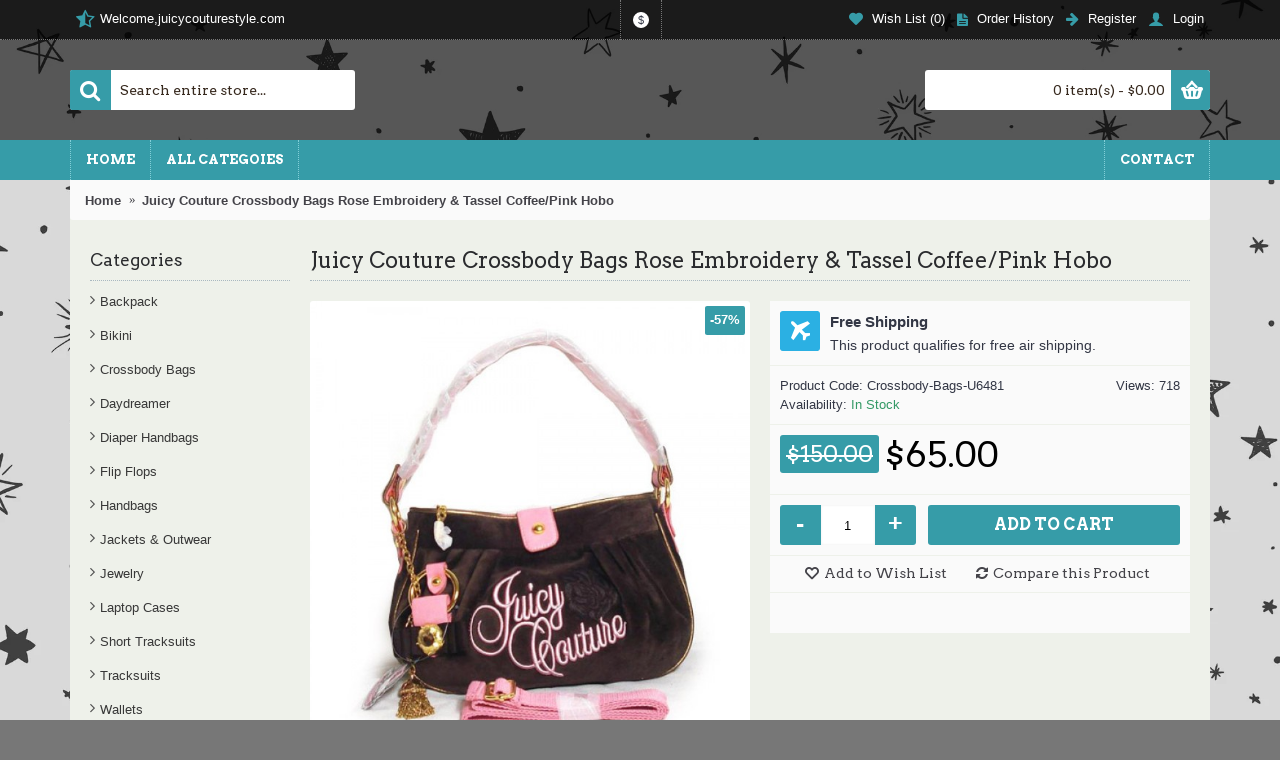

--- FILE ---
content_type: text/html; charset=utf-8
request_url: https://www.juicycouturestyle.com/Juicy-Couture-Crossbody-Bags-Rose-Embroidery-Tassel-Coffee-Pink-Hobo
body_size: 103171
content:
<!DOCTYPE html>
<html dir="ltr" lang="en" class="webkit chrome chrome131 mac journal-desktop is-guest skin-9 responsive-layout center-header lang-flag lang-flag-mobile currency-symbol currency-symbol-mobile no-top-on-mobile collapse-footer-columns mobile-menu-on-tablet header-center header-sticky sticky-menu backface product-grid-second-image product-list-second-image product-page product-page-1017 layout-2 route-product-product oc2 oc23 oc3 one-column no-language" data-j2v="2.16.8">
<head>
<meta charset="UTF-8" />
<meta name="viewport" content="width=device-width, initial-scale=1.0">
<meta name="format-detection" content="telephone=no">
<!--[if IE]><meta http-equiv="X-UA-Compatible" content="IE=Edge,chrome=1"/><![endif]-->
<title>Juicy Couture Like Love,Juicy Couture Crossbody Bags Rose Embroidery &amp; Tassel Coffee/Pink Hobo</title>
<base href="https://www.juicycouturestyle.com/" />
<meta name="description" content="Juicy Couture Crossbody Bags Rose Embroidery &amp; Tassel Coffee/Pink Hobo-Juicy Couture Great Deals" />
<meta name="keywords" content="Juicy Couture In Red,Juicy Couture Colorful,Juicy Couture Outlet Factory Online,Classic Styles Juicy Couture" />
<meta property="og:title" content="Juicy Couture Crossbody Bags Rose Embroidery &amp; Tassel Coffee/Pink Hobo" />
<meta property="og:site_name" content="juicycouturestyle.com" />
<meta property="og:url" content="https://www.juicycouturestyle.com/Juicy-Couture-Crossbody-Bags-Rose-Embroidery-Tassel-Coffee-Pink-Hobo" />
<meta property="og:description" content="Juicy Couture Crossbody Bags Rose Embroidery & Tassel Coffee/Pink Hobo" />
<meta property="og:type" content="product" />
<meta property="og:image" content="https://www.juicycouturestyle.com/image/cache/Juicy-Couture-Style/Juicy-Couture-CZ00951886-600x315.jpg" />
<meta property="og:image:width" content="600" />
<meta property="og:image:height" content="315" />
<meta name="twitter:card" content="summary" />
<meta name="twitter:title" content="Juicy Couture Crossbody Bags Rose Embroidery &amp; Tassel Coffee/Pink Hobo" />
<meta name="twitter:description" content="Juicy Couture Crossbody Bags Rose Embroidery & Tassel Coffee/Pink Hobo" />
<meta name="twitter:image" content="https://www.juicycouturestyle.com/image/cache/Juicy-Couture-Style/Juicy-Couture-CZ00951886-200x200.jpg" />
<meta name="twitter:image:width" content="200" />
<meta name="twitter:image:height" content="200" />
<link href="https://www.juicycouturestyle.com/Juicy-Couture-Crossbody-Bags-Rose-Embroidery-Tassel-Coffee-Pink-Hobo" rel="canonical" />
<link href="https://www.juicycouturestyle.com/image/catalog/juicy-couture-icon.jpg" rel="icon" />
<link rel="stylesheet" href="//fonts.googleapis.com/css?family=Arvo:regular,700%7CBerkshire+Swash:regular&amp;subset=latin"/>
<link rel="stylesheet" href="https://www.juicycouturestyle.com/catalog/view/theme/journal2/css/j-strap.css?j2v=2.16.8"/>
<link rel="stylesheet" href="https://www.juicycouturestyle.com/catalog/view/javascript/font-awesome/css/font-awesome.min.css?j2v=2.16.8"/>
<link rel="stylesheet" href="https://www.juicycouturestyle.com/catalog/view/theme/journal2/lib/jquery.ui/jquery-ui-slider.min.css?j2v=2.16.8"/>
<link rel="stylesheet" href="https://www.juicycouturestyle.com/catalog/view/theme/journal2/lib/swiper/css/swiper.css?j2v=2.16.8"/>
<link rel="stylesheet" href="https://www.juicycouturestyle.com/catalog/view/theme/journal2/lib/lightgallery/css/lightgallery.min.css?j2v=2.16.8"/>
<link rel="stylesheet" href="https://www.juicycouturestyle.com/catalog/view/theme/journal2/lib/magnific-popup/magnific-popup.css?j2v=2.16.8"/>
<link rel="stylesheet" href="https://www.juicycouturestyle.com/catalog/view/javascript/jquery/datetimepicker/bootstrap-datetimepicker.min.css?j2v=2.16.8"/>
<link rel="stylesheet" href="https://www.juicycouturestyle.com/catalog/view/theme/journal2/css/hint.min.css?j2v=2.16.8"/>
<link rel="stylesheet" href="https://www.juicycouturestyle.com/catalog/view/theme/journal2/css/journal.css?j2v=2.16.8"/>
<link rel="stylesheet" href="https://www.juicycouturestyle.com/catalog/view/theme/journal2/css/features.css?j2v=2.16.8"/>
<link rel="stylesheet" href="https://www.juicycouturestyle.com/catalog/view/theme/journal2/css/header.css?j2v=2.16.8"/>
<link rel="stylesheet" href="https://www.juicycouturestyle.com/catalog/view/theme/journal2/css/module.css?j2v=2.16.8"/>
<link rel="stylesheet" href="https://www.juicycouturestyle.com/catalog/view/theme/journal2/css/pages.css?j2v=2.16.8"/>
<link rel="stylesheet" href="https://www.juicycouturestyle.com/catalog/view/theme/journal2/css/account.css?j2v=2.16.8"/>
<link rel="stylesheet" href="https://www.juicycouturestyle.com/catalog/view/theme/journal2/css/blog-manager.css?j2v=2.16.8"/>
<link rel="stylesheet" href="https://www.juicycouturestyle.com/catalog/view/theme/journal2/css/side-column.css?j2v=2.16.8"/>
<link rel="stylesheet" href="https://www.juicycouturestyle.com/catalog/view/theme/journal2/css/product.css?j2v=2.16.8"/>
<link rel="stylesheet" href="https://www.juicycouturestyle.com/catalog/view/theme/journal2/css/category.css?j2v=2.16.8"/>
<link rel="stylesheet" href="https://www.juicycouturestyle.com/catalog/view/theme/journal2/css/footer.css?j2v=2.16.8"/>
<link rel="stylesheet" href="https://www.juicycouturestyle.com/catalog/view/theme/journal2/css/icons.css?j2v=2.16.8"/>
<link rel="stylesheet" href="https://www.juicycouturestyle.com/catalog/view/theme/journal2/css/responsive.css?j2v=2.16.8"/>
<link rel="stylesheet" href="https://www.juicycouturestyle.com/catalog/view/theme/journal2/css/flex.css?j2v=2.16.8"/>
<link rel="stylesheet" href="https://www.juicycouturestyle.com/catalog/view/theme/journal2/css/rtl.css?j2v=2.16.8"/>
<link rel="stylesheet" href="index.php?route=journal2/assets/css" />
<script type="text/javascript" src="https://www.juicycouturestyle.com/catalog/view/theme/journal2/lib/modernizr/modernizr.min.js?j2v=2.16.8"></script>
<script type="text/javascript" src="https://www.juicycouturestyle.com/catalog/view/javascript/jquery/jquery-2.1.1.min.js?j2v=2.16.8"></script>
<script type="text/javascript" src="https://www.juicycouturestyle.com/catalog/view/javascript/bootstrap/js/bootstrap.min.js?j2v=2.16.8"></script>
<script type="text/javascript" src="https://www.juicycouturestyle.com/catalog/view/theme/journal2/lib/jquery/jquery-migrate-1.2.1.min.js?j2v=2.16.8"></script>
<script type="text/javascript" src="https://www.juicycouturestyle.com/catalog/view/theme/journal2/lib/jquery.ui/jquery-ui-slider.min.js?j2v=2.16.8"></script>
<script type="text/javascript" src="https://www.juicycouturestyle.com/catalog/view/javascript/common.js?j2v=2.16.8"></script>
<script type="text/javascript" src="https://www.juicycouturestyle.com/catalog/view/javascript/jquery/jquery.total-storage.min.js?j2v=2.16.8"></script>
<script type="text/javascript" src="https://www.juicycouturestyle.com/catalog/view/theme/journal2/lib/jquery.tabs/tabs.js?j2v=2.16.8"></script>
<script type="text/javascript" src="https://www.juicycouturestyle.com/catalog/view/theme/journal2/lib/swiper/js/swiper.jquery.js?j2v=2.16.8"></script>
<script type="text/javascript" src="https://www.juicycouturestyle.com/catalog/view/theme/journal2/lib/ias/jquery-ias.min.js?j2v=2.16.8"></script>
<script type="text/javascript" src="https://www.juicycouturestyle.com/catalog/view/theme/journal2/lib/intense/intense.min.js?j2v=2.16.8"></script>
<script type="text/javascript" src="https://www.juicycouturestyle.com/catalog/view/theme/journal2/lib/lightgallery/js/lightgallery.js?j2v=2.16.8"></script>
<script type="text/javascript" src="https://www.juicycouturestyle.com/catalog/view/theme/journal2/lib/magnific-popup/jquery.magnific-popup.js?j2v=2.16.8"></script>
<script type="text/javascript" src="https://www.juicycouturestyle.com/catalog/view/theme/journal2/lib/actual/jquery.actual.min.js?j2v=2.16.8"></script>
<script type="text/javascript" src="https://www.juicycouturestyle.com/catalog/view/theme/journal2/lib/countdown/jquery.countdown.js?j2v=2.16.8"></script>
<script type="text/javascript" src="https://www.juicycouturestyle.com/catalog/view/theme/journal2/lib/image-zoom/jquery.imagezoom.min.js?j2v=2.16.8"></script>
<script type="text/javascript" src="https://www.juicycouturestyle.com/catalog/view/theme/journal2/lib/lazy/jquery.lazy.1.6.min.js?j2v=2.16.8"></script>
<script type="text/javascript" src="https://www.juicycouturestyle.com/catalog/view/javascript/jquery/datetimepicker/moment/moment.min.js?j2v=2.16.8"></script>
<script type="text/javascript" src="https://www.juicycouturestyle.com/catalog/view/javascript/jquery/datetimepicker/moment/moment-with-locales.min.js?j2v=2.16.8"></script>
<script type="text/javascript" src="https://www.juicycouturestyle.com/catalog/view/javascript/jquery/datetimepicker/bootstrap-datetimepicker.min.js?j2v=2.16.8"></script>
<script type="text/javascript" src="https://www.juicycouturestyle.com/catalog/view/theme/journal2/js/journal.js?j2v=2.16.8"></script>

<script>
Journal.NOTIFICATION_BUTTONS = '<div class="notification-buttons"><a class="button notification-cart" href="https://www.juicycouturestyle.com/index.php?route=checkout/cart">View Cart</a><a class="button notification-checkout" href="https://www.juicycouturestyle.com/index.php?route=checkout/checkout">Checkout</a></div>';
</script>
</head>
<body>
<!--[if lt IE 9]>
<div class="old-browser">You are using an old browser. Please <a href="http://windows.microsoft.com/en-us/internet-explorer/download-ie">upgrade to a newer version</a> or <a href="http://browsehappy.com/">try a different browser</a>.</div>
<![endif]-->

<header class="journal-header-center">
  <div class="header">
    <div class="journal-top-header j-min z-1"></div>
    <div class="journal-menu-bg z-0"></div>
    <div class="journal-center-bg j-100 z-0"></div>
    <div id="header" class="journal-header z-2">
      <div class="header-assets top-bar">
        <div class="journal-links j-min xs-100 sm-100 md-50 lg-50 xl-50">
          <div class="links">
            <ul class="top-menu">
              <li>
          <span class="m-item icon-only no-link"><i style="margin-right: 5px; color: rgb(54, 156, 168); font-size: 20px" data-icon="&#xf123;"></i><span>Welcome,juicycouturestyle.com</span></span>
          </li>
            </ul>
          </div>
        </div>
                          <div class="journal-currency j-min">
              <form action="https://www.juicycouturestyle.com/index.php?route=common/currency/currency" method="post" enctype="multipart/form-data">
    <div id="currency" class="">
      <div class="btn-group">
        <button class="dropdown-toggle" type="button" data-hover="dropdown">
          <div>
                                                                                                                <span class="currency-symbol">$</span>
                                                    </div>
        </button>
        <ul class="dropdown-menu">
                                                    <li><a onclick="$(this).closest('form').find('input[name=\'code\']').val('EUR'); $(this).closest('form').submit();">€</a></li>
                                                                                                                        <li><a onclick="$(this).closest('form').find('input[name=\'code\']').val('GBP'); $(this).closest('form').submit();">£</a></li>
                                                                                                                        <li><a onclick="$(this).closest('form').find('input[name=\'code\']').val('USD'); $(this).closest('form').submit();">$</a></li>
                                                                                      </ul>
      </div>
      <input type="hidden" name="code" value=""/>
      <input type="hidden" name="redirect" value="https://www.juicycouturestyle.com/Juicy-Couture-Crossbody-Bags-Rose-Embroidery-Tassel-Coffee-Pink-Hobo"/>
    </div>
  </form>

          </div>
                <div class="journal-secondary j-min xs-100 sm-100 md-50 lg-50 xl-50">
          <div class="links">
            <ul class="top-menu">
              <li>
          <a href="https://www.juicycouturestyle.com/index.php?route=account/wishlist" class="m-item wishlist-total"><i style="margin-right: 5px; color: rgb(54, 156, 168); font-size: 14px" data-icon="&#xe662;"></i>
        <span class="top-menu-link">Wish List (<span class="product-count">0</span>)</span>
      </a>
          </li>
  <li>
          <a href="https://www.juicycouturestyle.com/index.php?route=account/order" class="m-item hide-on-phone"><i style="margin-right: 5px; color: rgb(54, 156, 168); font-size: 15px" data-icon="&#xe6b2;"></i>
        <span class="top-menu-link">Order History</span>
      </a>
          </li>
  <li>
          <a href="https://www.juicycouturestyle.com/index.php?route=account/register" class="m-item "><i style="margin-right: 5px; color: rgb(54, 156, 168); font-size: 15px; top: -1px" data-icon="&#xe608;"></i>
        <span class="top-menu-link">Register</span>
      </a>
          </li>
  <li>
          <a href="https://www.juicycouturestyle.com/index.php?route=account/login" class="m-item "><i style="margin-right: 5px; color: rgb(54, 156, 168); font-size: 16px" data-icon="&#xe1b4;"></i>
        <span class="top-menu-link">Login</span>
      </a>
          </li>
            </ul>
          </div>
        </div>
      </div>
      <div class="header-assets">
        <div class="journal-search j-min xs-100 sm-50 md-25 lg-25 xl-25">
          <div id="search" class="input-group j-min">
  <input type="text" name="search" value="" placeholder="Search entire store..." autocomplete="off" class="form-control input-lg"/>
  <div class="button-search">
    <button type="button"><i></i></button>
  </div>
</div>

        </div>
        <div class="journal-logo j-100 xs-100 sm-100 md-50 lg-50 xl-50">
                  </div>
        <div class="journal-cart j-min xs-100 sm-50 md-25 lg-25 xl-25">
          <div id="cart" class="btn-group btn-block">
  <button type="button" data-toggle="dropdown" class="btn btn-inverse btn-block btn-lg dropdown-toggle heading"><a><span id="cart-total" data-loading-text="Loading...&nbsp;&nbsp;">0 item(s) - $0.00</span> <i></i></a></button>
  <div class="content">
    <ul class="cart-wrapper">
              <li>
          <p class="text-center empty">Your shopping cart is empty!</p>
        </li>
          </ul>
  </div>
</div>

        </div>
      </div>
      <div class="journal-menu j-min xs-100 sm-100 md-100 lg-100 xl-100">
        <style></style>

<div class="mobile-trigger">MENU</div>

<ul class="super-menu mobile-menu menu-floated" style="table-layout: ">
      <li id="main-menu-item-2" class="drop-down float-left">
              <a href="https://www.juicycouturestyle.com/" ><span class="main-menu-text">Home</span></a>
      
      
      
      
      
      
      
      <span class="mobile-plus">+</span>
    </li>
      <li id="main-menu-item-3" class="mega-menu-categories float-left">
              <a href="javascript:;" ><span class="main-menu-text">All Categoies</span></a>
      
              <div class="mega-menu">
          <div>
                          <div class="mega-menu-item xs-50 sm-33 md-25 lg-16 xl-16 menu-image-right menu-no-image">
                <div>
                  <h3><a href="https://www.juicycouturestyle.com/Juicy-Couture-Backpack.html">Backpack</a></h3>
                  <div>
                                                              <ul>
                                                                                              </ul>
                                      </div>
                </div>
              </div>
                          <div class="mega-menu-item xs-50 sm-33 md-25 lg-16 xl-16 menu-image-right menu-no-image">
                <div>
                  <h3><a href="https://www.juicycouturestyle.com/Juicy-Couture-Bikini.html">Bikini</a></h3>
                  <div>
                                                              <ul>
                                                                                              </ul>
                                      </div>
                </div>
              </div>
                          <div class="mega-menu-item xs-50 sm-33 md-25 lg-16 xl-16 menu-image-right menu-no-image">
                <div>
                  <h3><a href="https://www.juicycouturestyle.com/Juicy-Couture-Crossbody-Bags.html">Crossbody Bags</a></h3>
                  <div>
                                                              <ul>
                                                                                              </ul>
                                      </div>
                </div>
              </div>
                          <div class="mega-menu-item xs-50 sm-33 md-25 lg-16 xl-16 menu-image-right menu-no-image">
                <div>
                  <h3><a href="https://www.juicycouturestyle.com/Juicy-Couture-Daydreamer.html">Daydreamer</a></h3>
                  <div>
                                                              <ul>
                                                                                              </ul>
                                      </div>
                </div>
              </div>
                          <div class="mega-menu-item xs-50 sm-33 md-25 lg-16 xl-16 menu-image-right menu-no-image">
                <div>
                  <h3><a href="https://www.juicycouturestyle.com/Juicy-Couture-Diaper-Handbags.html">Diaper Handbags</a></h3>
                  <div>
                                                              <ul>
                                                                                              </ul>
                                      </div>
                </div>
              </div>
                          <div class="mega-menu-item xs-50 sm-33 md-25 lg-16 xl-16 menu-image-right menu-no-image">
                <div>
                  <h3><a href="https://www.juicycouturestyle.com/Juicy-Couture-Flip-Flops.html">Flip Flops</a></h3>
                  <div>
                                                              <ul>
                                                                                              </ul>
                                      </div>
                </div>
              </div>
                          <div class="mega-menu-item xs-50 sm-33 md-25 lg-16 xl-16 menu-image-right menu-no-image">
                <div>
                  <h3><a href="https://www.juicycouturestyle.com/Juicy-Couture-Handbags.html">Handbags</a></h3>
                  <div>
                                                              <ul>
                                                                                              </ul>
                                      </div>
                </div>
              </div>
                          <div class="mega-menu-item xs-50 sm-33 md-25 lg-16 xl-16 menu-image-right menu-no-image">
                <div>
                  <h3><a href="https://www.juicycouturestyle.com/Juicy-Couture-Jackets-Outwear.html">Jackets &amp; Outwear</a></h3>
                  <div>
                                                              <ul>
                                                                                              </ul>
                                      </div>
                </div>
              </div>
                          <div class="mega-menu-item xs-50 sm-33 md-25 lg-16 xl-16 menu-image-right menu-no-image">
                <div>
                  <h3><a href="https://www.juicycouturestyle.com/Juicy-Couture-Jewelry.html">Jewelry</a></h3>
                  <div>
                                                              <ul>
                                                                                              </ul>
                                      </div>
                </div>
              </div>
                          <div class="mega-menu-item xs-50 sm-33 md-25 lg-16 xl-16 menu-image-right menu-no-image">
                <div>
                  <h3><a href="https://www.juicycouturestyle.com/Juicy-Couture-Laptop-Cases.html">Laptop Cases</a></h3>
                  <div>
                                                              <ul>
                                                                                              </ul>
                                      </div>
                </div>
              </div>
                          <div class="mega-menu-item xs-50 sm-33 md-25 lg-16 xl-16 menu-image-right menu-no-image">
                <div>
                  <h3><a href="https://www.juicycouturestyle.com/Juicy-Couture-Short-Tracksuits.html">Short Tracksuits</a></h3>
                  <div>
                                                              <ul>
                                                                                              </ul>
                                      </div>
                </div>
              </div>
                          <div class="mega-menu-item xs-50 sm-33 md-25 lg-16 xl-16 menu-image-right menu-no-image">
                <div>
                  <h3><a href="https://www.juicycouturestyle.com/Juicy-Couture-Tracksuits.html">Tracksuits</a></h3>
                  <div>
                                                              <ul>
                                                                                              </ul>
                                      </div>
                </div>
              </div>
                          <div class="mega-menu-item xs-50 sm-33 md-25 lg-16 xl-16 menu-image-right menu-no-image">
                <div>
                  <h3><a href="https://www.juicycouturestyle.com/Juicy-Couture-Wallets.html">Wallets</a></h3>
                  <div>
                                                              <ul>
                                                                                              </ul>
                                      </div>
                </div>
              </div>
                      </div>
          <span class="clearfix"></span>
        </div>
        <span class="clearfix"></span>
      
      
      
      
      
      
      <span class="mobile-plus">+</span>
    </li>
      <li id="main-menu-item-1" class="drop-down float-right">
              <a href="javascript:Journal.openPopup('185')" ><span class="main-menu-text">Contact</span></a>
      
      
      
      
      
      
      
      <span class="mobile-plus">+</span>
    </li>
  </ul>
      </div>
    </div>
  </div>
</header>

<div class="extended-container">

<div id="container" class="container j-container">
  <ul class="breadcrumb">
          <li itemscope itemtype="http://data-vocabulary.org/Breadcrumb"><a href="https://www.juicycouturestyle.com/index.php?route=common/home" itemprop="url"><span itemprop="title">Home</span></a></li>
          <li itemscope itemtype="http://data-vocabulary.org/Breadcrumb"><a href="https://www.juicycouturestyle.com/Juicy-Couture-Crossbody-Bags-Rose-Embroidery-Tassel-Coffee-Pink-Hobo" itemprop="url"><span itemprop="title">Juicy Couture Crossbody Bags Rose Embroidery &amp; Tassel Coffee/Pink Hobo</span></a></li>
      </ul>
  <div class="row">  <div id="column-left" class="col-sm-3 hidden-xs side-column ">
          <div id="journal-side-category-407918834" class="journal-side-category-188 box side-category side-category-left side-category-accordion">
  <div class="box-heading">Categories</div>
  <div class="box-category">
    <ul>
                    <li>
                    <a href="https://www.juicycouturestyle.com/Juicy-Couture-Backpack.html" class="">
            <span class="category-name">Backpack
                          </span>
                      </a>
                  </li>
              <li>
                    <a href="https://www.juicycouturestyle.com/Juicy-Couture-Bikini.html" class="">
            <span class="category-name">Bikini
                          </span>
                      </a>
                  </li>
              <li>
                    <a href="https://www.juicycouturestyle.com/Juicy-Couture-Crossbody-Bags.html" class="">
            <span class="category-name">Crossbody Bags
                          </span>
                      </a>
                  </li>
              <li>
                    <a href="https://www.juicycouturestyle.com/Juicy-Couture-Daydreamer.html" class="">
            <span class="category-name">Daydreamer
                          </span>
                      </a>
                  </li>
              <li>
                    <a href="https://www.juicycouturestyle.com/Juicy-Couture-Diaper-Handbags.html" class="">
            <span class="category-name">Diaper Handbags
                          </span>
                      </a>
                  </li>
              <li>
                    <a href="https://www.juicycouturestyle.com/Juicy-Couture-Flip-Flops.html" class="">
            <span class="category-name">Flip Flops
                          </span>
                      </a>
                  </li>
              <li>
                    <a href="https://www.juicycouturestyle.com/Juicy-Couture-Handbags.html" class="">
            <span class="category-name">Handbags
                          </span>
                      </a>
                  </li>
              <li>
                    <a href="https://www.juicycouturestyle.com/Juicy-Couture-Jackets-Outwear.html" class="">
            <span class="category-name">Jackets &amp; Outwear
                          </span>
                      </a>
                  </li>
              <li>
                    <a href="https://www.juicycouturestyle.com/Juicy-Couture-Jewelry.html" class="">
            <span class="category-name">Jewelry
                          </span>
                      </a>
                  </li>
              <li>
                    <a href="https://www.juicycouturestyle.com/Juicy-Couture-Laptop-Cases.html" class="">
            <span class="category-name">Laptop Cases
                          </span>
                      </a>
                  </li>
              <li>
                    <a href="https://www.juicycouturestyle.com/Juicy-Couture-Short-Tracksuits.html" class="">
            <span class="category-name">Short Tracksuits
                          </span>
                      </a>
                  </li>
              <li>
                    <a href="https://www.juicycouturestyle.com/Juicy-Couture-Tracksuits.html" class="">
            <span class="category-name">Tracksuits
                          </span>
                      </a>
                  </li>
              <li>
                    <a href="https://www.juicycouturestyle.com/Juicy-Couture-Wallets.html" class="">
            <span class="category-name">Wallets
                          </span>
                      </a>
                  </li>
                </ul>
  </div>
      <script>
      $('#journal-side-category-407918834 .box-category a i').click(function (e, first) {
        e.preventDefault();
        $('+ ul', $(this).parent()).slideToggle(first ? 0 : 400);
        $(this).parent().toggleClass('active');
        $(this).html($(this).parent().hasClass('active') ? "<span>-</span>" : "<span>+</span>");
        return false;
      });
      $('#journal-side-category-407918834 .is-active i').trigger('click', true);
    </script>
  </div>

          <div id="journal-cms-block-691591832" class="journal-cms-block-96 box cms-blocks  " style="">
  <style>
    #journal-cms-block-691591832 .editor-content h1,
    #journal-cms-block-691591832 .editor-content h2,
    #journal-cms-block-691591832 .editor-content h3 {
    
    }

    #journal-cms-block-691591832 .editor-content p {
    
    }
  </style>
    <div class="blocks">
          <div class="cms-block xs-100 sm-100 md-100 lg-100 xl-100" style="">
                <span class="block-content block-content-left" style="">
                          <div class="block-icon block-icon-left" style="background-color: rgb(105, 185, 207); width: 45px; height: 45px; line-height: 45px; border-radius: 50%"><i style="margin-right: 5px; color: rgb(255, 255, 255); font-size: 24px" data-icon="&#xe649;"></i></div>
                      <div class="editor-content" style="text-align: left"><h3>Free Returns</h3>

<p>Return for free within 30 days</p></div>
        </span>
      </div>
          <div class="cms-block xs-100 sm-100 md-100 lg-100 xl-100" style="">
                <span class="block-content block-content-left" style="">
                          <div class="block-icon block-icon-left" style="background-color: rgb(176, 158, 102); width: 45px; height: 45px; line-height: 45px; border-radius: 50%"><i style="margin-right: 5px; color: rgb(255, 255, 255); font-size: 24px" data-icon="&#xe657;"></i></div>
                      <div class="editor-content" style="text-align: left"><h3>Secured Shopping</h3>

<p>We use the best security features</p></div>
        </span>
      </div>
          <div class="cms-block xs-100 sm-100 md-100 lg-100 xl-100" style="">
                <span class="block-content block-content-left" style="">
                          <div class="block-icon block-icon-left" style="background-color: rgb(76, 179, 86); width: 45px; height: 45px; line-height: 45px; border-radius: 50%"><i style="margin-right: 5px; color: rgb(255, 255, 255); font-size: 24px" data-icon="&#xe659;"></i></div>
                      <div class="editor-content" style="text-align: left"><h3>Free Shipping</h3>

<p>Free Shipping To Worldwide.</p></div>
        </span>
      </div>
      </div>
</div>
<script>
  if (!Journal.isFlexboxSupported) {
    Journal.equalHeight($('#journal-cms-block-691591832 .cms-block'), '.block-content');
  }
</script>

      </div>

                  <div id="content" class="col-sm-9 product-page-content" itemscope itemtype="http://schema.org/Product">
              <h1 class="heading-title" itemprop="name">Juicy Couture Crossbody Bags Rose Embroidery &amp; Tassel Coffee/Pink Hobo</h1>
            
      <div class="row product-info split-50-50">
        <div class="left">
                      <div class="image">
                              <span class="label-sale"><b>-57%</b></span>
                            <a href="https://www.juicycouturestyle.com/image/cache/Juicy-Couture-Style/Juicy-Couture-CZ00951886-600x600.jpg" title="Juicy Couture Crossbody Bags Rose Embroidery &amp; Tassel Coffee/Pink Hobo"><img src="https://www.juicycouturestyle.com/image/cache/Juicy-Couture-Style/Juicy-Couture-CZ00951886-600x600.jpg" title="Juicy Couture Crossbody Bags Rose Embroidery &amp; Tassel Coffee/Pink Hobo" alt="Juicy Couture Crossbody Bags Rose Embroidery &amp; Tassel Coffee/Pink Hobo" id="image" data-largeimg="https://www.juicycouturestyle.com/image/cache/Juicy-Couture-Style/Juicy-Couture-CZ00951886-600x600.jpg" itemprop="image"/></a>
            </div>
                          <div class="gallery-text"><span>Click Image for Gallery</span></div>
                                                    <div class="image-gallery" style="display: none !important;">
                          <a href="https://www.juicycouturestyle.com/image/cache/Juicy-Couture-Style/Juicy-Couture-CZ00951886-600x600.jpg" data-original="https://www.juicycouturestyle.com/image/cache/Juicy-Couture-Style/Juicy-Couture-CZ00951886-600x600.jpg" title="Juicy Couture Crossbody Bags Rose Embroidery &amp; Tassel Coffee/Pink Hobo" class="swipebox"><img src="https://www.juicycouturestyle.com/image/cache/Juicy-Couture-Style/Juicy-Couture-CZ00951886-600x600.jpg" title="Juicy Couture Crossbody Bags Rose Embroidery &amp; Tassel Coffee/Pink Hobo" alt="Juicy Couture Crossbody Bags Rose Embroidery &amp; Tassel Coffee/Pink Hobo"/></a>
                                  </div>
                    <meta itemprop="description" content="Juicy Couture Crossbody Bags Rose Embroidery &amp; Tassel Coffee/Pink Hobo-Juicy Couture Great Deals"/>
          <div class="product-tabs">
                        <ul id="tabs" class="nav nav-tabs htabs">
                                            <li  class="active"  ><a href="#tab-description" data-toggle="tab">Description</a></li>
                                                                        <li ><a href="#additional-product-tab-1" data-toggle="tab">Delivery & Exchange</a></li>
                          </ul>
            <div class="tabs-content">
                                            <div class="tab-pane tab-content  active " id="tab-description"><p><b>Juicy Couture Crossbody Bags Rose Embroidery & Tassel Coffee/Pink Hobo</b></p></div>
                                                                        <div id="additional-product-tab-1" class="tab-pane tab-content journal-custom-tab "><p><strong>Delivery</strong><br />
Fast Delivery Worldwide: No matter where you are,you will receive your order.We offer fast express shipping across the globe.<br />
Express default Option: EMS &amp; UPS &amp; DHL.<br />
General Delivery Time to USA:EMS,UPS,DHL about 4-7 business days.</p>

<p><strong>Exchange</strong><br />
If you need to return or exchange any items, please make sure the items unused.<br />
Please insure your return. We are not responsible for returned shipping damages.</p></div>
                          </div>
          </div>
        </div>
                                  <div class="right">
                    <div id="product" class="product-options">
                          <div class="journal-custom-tab journal-custom-tab-192">
                                  <div class="block-icon block-icon-left" style="background-color: rgb(43, 176, 227); width: 40px; height: 40px; line-height: 40px; border-radius: 3px"><i style="margin-right: 5px; color: rgb(255, 255, 255); font-size: 19px" data-icon="&#xe659;"></i></div>
                                                  <h3>Free Shipping</h3>
                                <p><span style="color: rgb(51, 55, 69); font-family: Helvetica, Arial, sans-serif; font-size: 14px;">This product qualifies for free air shipping.</span></p>
              </div>
                        <ul class="list-unstyled description">
                              <li class="product-views-count">Views: 718</li>
                                                                        <li class="p-model">Product Code: <span class="p-model" itemprop="model">Crossbody-Bags-U6481</span></li>
                            <li class="p-stock">Availability: <span class="journal-stock instock">In Stock</span></li>
            </ul>
                                                  <ul class="list-unstyled price" itemprop="offers" itemscope itemtype="http://schema.org/Offer">
                <meta itemprop="itemCondition" content="http://schema.org/NewCondition"/>
                <meta itemprop="priceCurrency" content="USD"/>
                <meta itemprop="price" content="65.00"/>
                                  <link itemprop="availability" href="http://schema.org/InStock"/>
                                                  <li class="price-old">$150.00</li>
                  <li class="price-new" >$65.00</li>
                                                  <li class="price-tax">Ex Tax: $65.00</li>
                                                              </ul>
                                                <div class="form-group cart ">
              <div>
                                  <span class="qty">
              <label class="control-label text-qty" for="input-quantity">Qty</label>
              <input type="text" name="quantity" value="1" size="2" data-min-value="1" id="input-quantity" class="form-control"/>
              <input type="hidden" name="product_id" value="1017"/>
              <script>
                /* quantity buttons */
                var $input = $('.cart input[name="quantity"]');
                function up() {
                  var val = parseInt($input.val(), 10) + 1 || parseInt($input.attr('data-min-value'), 10);
                  $input.val(val);
                }
                function down() {
                  var val = parseInt($input.val(), 10) - 1 || 0;
                  var min = parseInt($input.attr('data-min-value'), 10) || 1;
                  $input.val(Math.max(val, min));
                }
                $('<a href="javascript:;" class="journal-stepper">-</a>').insertBefore($input).click(down);
                $('<a href="javascript:;" class="journal-stepper">+</a>').insertAfter($input).click(up);
                $input.keydown(function (e) {
                  if (e.which === 38) {
                    up();
                    return false;
                  }
                  if (e.which === 40) {
                    down();
                    return false;
                  }
                });
              </script>
              </span>
                  <button type="button" id="button-cart" data-loading-text="Loading..." class="button"><span class="button-cart-text">Add to Cart</span></button>
                              </div>
            </div>
                        <div class="wishlist-compare">
              <span class="links">
                  <a onclick="addToWishList('1017');">Add to Wish List</a>
                  <a onclick="addToCompare('1017');">Compare this Product</a>
              </span>
            </div>
                                      <div class="social share-this">
                <div class="social-loaded">
                  <script type="text/javascript">var switchTo5x = true;</script>
                  <script type="text/javascript" src="https://ws.sharethis.com/button/buttons.js"></script>
                  <script type="text/javascript">stLight.options({publisher: "", doNotHash: false, doNotCopy: false, hashAddressBar: false});</script>
                                      <span class="st_facebook" displayText=""></span>
                                      <span class="st_twitter" displayText=""></span>
                                      <span class="st_pinterest" displayText=""></span>
                                      <span class="st_googleplus" displayText=""></span>
                                      <span class="st_instagram" displayText=""></span>
                                      <span class="st_email" displayText=""></span>
                                      <span class="st_sharethis" displayText=""></span>
                                  </div>
              </div>
                                  </div>
        </div>
      </div>
                    <div class="box related-products  journal-carousel  arrows-top  ">
          <div>
            <div class="box-heading">Related Products</div>
            <div class="box-content">
                            <div class="swiper">
                <div class="swiper-container" >
                  <div class="swiper-wrapper">
                                                              <div class="product-grid-item xs-50 sm-33 md-33 lg-25 xl-25  swiper-slide  display-icon block-button">
                        <div class="product-thumb product-wrapper ">
                          <div class="image ">
                            <a href="https://www.juicycouturestyle.com/Juicy-Couture-Crossbody-Bags-Velour-Juicy-Pink-Green" >
                              <img class="lazy first-image" width="120" height="120" src="https://www.juicycouturestyle.com/image/cache/data/journal2/transparent-600x600h.png" data-src="https://www.juicycouturestyle.com/image/cache/Juicy-Couture-Style/Juicy-Couture-CZ00952089-200x200.jpg" title="Juicy Couture Crossbody Bags Velour &quot;Juicy&quot; Pink/Green" alt="Juicy Couture Crossbody Bags Velour &quot;Juicy&quot; Pink/Green"/>
                            </a>
                                                          <span class="label-sale"><b>-53%</b></span>
                                                                                      <div class="wishlist"><a onclick="addToWishList('1074');" class="hint--top" data-hint="Add to Wish List"><i class="wishlist-icon"></i><span class="button-wishlist-text">Add to Wish List</span></a></div>
                              <div class="compare"><a onclick="addToCompare('1074');" class="hint--top" data-hint="Compare this Product"><i class="compare-icon"></i><span class="button-compare-text">Compare this Product</span></a></div>
                                                      </div>
                          <div class="product-details">
                            <div class="caption">
                              <h4 class="name"><a href="https://www.juicycouturestyle.com/Juicy-Couture-Crossbody-Bags-Velour-Juicy-Pink-Green">Juicy Couture Crossbody Bags Velour &quot;Juicy&quot; Pink/Green</a></h4>
                              <p class="description">Juicy Couture Crossbody Bags Velour "Juicy" Pink/Green..</p>
                                                              <div class="price">
                                                                      <span class="price-old">$150.00</span> <span class="price-new" >$71.00</span>
                                                                  </div>
                                                                                        </div>
                            <div class="button-group">
                                                              <div class="cart ">
                                  <a onclick="addToCart('1074', '1');" class="button hint--top" data-hint="Add to Cart"><i class="button-left-icon"></i><span class="button-cart-text">Add to Cart</span><i class="button-right-icon"></i></a>
                                </div>
                                                            <div class="wishlist"><a onclick="addToWishList('1074');" class="hint--top" data-hint="Add to Wish List"><i class="wishlist-icon"></i><span class="button-wishlist-text">Add to Wish List</span></a></div>
                              <div class="compare"><a onclick="addToCompare('1074');" class="hint--top" data-hint="Compare this Product"><i class="compare-icon"></i><span class="button-compare-text">Compare this Product</span></a></div>
                            </div>
                          </div>
                        </div>
                      </div>
                                          <div class="product-grid-item xs-50 sm-33 md-33 lg-25 xl-25  swiper-slide  display-icon block-button">
                        <div class="product-thumb product-wrapper ">
                          <div class="image ">
                            <a href="https://www.juicycouturestyle.com/Juicy-Couture-Crossbody-Bags-Multicompartment-Deep-Pink" >
                              <img class="lazy first-image" width="120" height="120" src="https://www.juicycouturestyle.com/image/cache/data/journal2/transparent-600x600h.png" data-src="https://www.juicycouturestyle.com/image/cache/Juicy-Couture-Style/Juicy-Couture-CZ00952067-200x200.jpg" title="Juicy Couture Crossbody Bags Multicompartment Deep Pink" alt="Juicy Couture Crossbody Bags Multicompartment Deep Pink"/>
                            </a>
                                                          <span class="label-sale"><b>-59%</b></span>
                                                                                      <div class="wishlist"><a onclick="addToWishList('1006');" class="hint--top" data-hint="Add to Wish List"><i class="wishlist-icon"></i><span class="button-wishlist-text">Add to Wish List</span></a></div>
                              <div class="compare"><a onclick="addToCompare('1006');" class="hint--top" data-hint="Compare this Product"><i class="compare-icon"></i><span class="button-compare-text">Compare this Product</span></a></div>
                                                      </div>
                          <div class="product-details">
                            <div class="caption">
                              <h4 class="name"><a href="https://www.juicycouturestyle.com/Juicy-Couture-Crossbody-Bags-Multicompartment-Deep-Pink">Juicy Couture Crossbody Bags Multicompartment Deep Pink</a></h4>
                              <p class="description">Juicy Couture Crossbody Bags Multicompartment Deep Pink..</p>
                                                              <div class="price">
                                                                      <span class="price-old">$160.00</span> <span class="price-new" >$65.00</span>
                                                                  </div>
                                                                                        </div>
                            <div class="button-group">
                                                              <div class="cart ">
                                  <a onclick="addToCart('1006', '1');" class="button hint--top" data-hint="Add to Cart"><i class="button-left-icon"></i><span class="button-cart-text">Add to Cart</span><i class="button-right-icon"></i></a>
                                </div>
                                                            <div class="wishlist"><a onclick="addToWishList('1006');" class="hint--top" data-hint="Add to Wish List"><i class="wishlist-icon"></i><span class="button-wishlist-text">Add to Wish List</span></a></div>
                              <div class="compare"><a onclick="addToCompare('1006');" class="hint--top" data-hint="Compare this Product"><i class="compare-icon"></i><span class="button-compare-text">Compare this Product</span></a></div>
                            </div>
                          </div>
                        </div>
                      </div>
                                          <div class="product-grid-item xs-50 sm-33 md-33 lg-25 xl-25  swiper-slide  display-icon block-button">
                        <div class="product-thumb product-wrapper ">
                          <div class="image ">
                            <a href="https://www.juicycouturestyle.com/Juicy-Couture-Crossbody-Bags-Crown-Accessories-DarkBlue" >
                              <img class="lazy first-image" width="120" height="120" src="https://www.juicycouturestyle.com/image/cache/data/journal2/transparent-600x600h.png" data-src="https://www.juicycouturestyle.com/image/cache/Juicy-Couture-Style/Juicy-Couture-CZ00953082-200x200.jpg" title="Juicy Couture Crossbody Bags Crown &amp; Accessories DarkBlue" alt="Juicy Couture Crossbody Bags Crown &amp; Accessories DarkBlue"/>
                            </a>
                                                          <span class="label-sale"><b>-62%</b></span>
                                                                                      <div class="wishlist"><a onclick="addToWishList('973');" class="hint--top" data-hint="Add to Wish List"><i class="wishlist-icon"></i><span class="button-wishlist-text">Add to Wish List</span></a></div>
                              <div class="compare"><a onclick="addToCompare('973');" class="hint--top" data-hint="Compare this Product"><i class="compare-icon"></i><span class="button-compare-text">Compare this Product</span></a></div>
                                                      </div>
                          <div class="product-details">
                            <div class="caption">
                              <h4 class="name"><a href="https://www.juicycouturestyle.com/Juicy-Couture-Crossbody-Bags-Crown-Accessories-DarkBlue">Juicy Couture Crossbody Bags Crown &amp; Accessories DarkBlue</a></h4>
                              <p class="description">Juicy Couture Crossbody Bags Crown & Accessories DarkBlue..</p>
                                                              <div class="price">
                                                                      <span class="price-old">$170.00</span> <span class="price-new" >$65.00</span>
                                                                  </div>
                                                                                        </div>
                            <div class="button-group">
                                                              <div class="cart ">
                                  <a onclick="addToCart('973', '1');" class="button hint--top" data-hint="Add to Cart"><i class="button-left-icon"></i><span class="button-cart-text">Add to Cart</span><i class="button-right-icon"></i></a>
                                </div>
                                                            <div class="wishlist"><a onclick="addToWishList('973');" class="hint--top" data-hint="Add to Wish List"><i class="wishlist-icon"></i><span class="button-wishlist-text">Add to Wish List</span></a></div>
                              <div class="compare"><a onclick="addToCompare('973');" class="hint--top" data-hint="Compare this Product"><i class="compare-icon"></i><span class="button-compare-text">Compare this Product</span></a></div>
                            </div>
                          </div>
                        </div>
                      </div>
                                          <div class="product-grid-item xs-50 sm-33 md-33 lg-25 xl-25  swiper-slide  display-icon block-button">
                        <div class="product-thumb product-wrapper ">
                          <div class="image ">
                            <a href="https://www.juicycouturestyle.com/Juicy-Couture-Crossbody-Bags-Chained-Scottie-Beige" >
                              <img class="lazy first-image" width="120" height="120" src="https://www.juicycouturestyle.com/image/cache/data/journal2/transparent-600x600h.png" data-src="https://www.juicycouturestyle.com/image/cache/Juicy-Couture-Style/Juicy-Couture-CZ00951910-200x200.jpg" title="Juicy Couture Crossbody Bags Chained Scottie Beige" alt="Juicy Couture Crossbody Bags Chained Scottie Beige"/>
                            </a>
                                                          <span class="label-sale"><b>-59%</b></span>
                                                                                      <div class="wishlist"><a onclick="addToWishList('958');" class="hint--top" data-hint="Add to Wish List"><i class="wishlist-icon"></i><span class="button-wishlist-text">Add to Wish List</span></a></div>
                              <div class="compare"><a onclick="addToCompare('958');" class="hint--top" data-hint="Compare this Product"><i class="compare-icon"></i><span class="button-compare-text">Compare this Product</span></a></div>
                                                      </div>
                          <div class="product-details">
                            <div class="caption">
                              <h4 class="name"><a href="https://www.juicycouturestyle.com/Juicy-Couture-Crossbody-Bags-Chained-Scottie-Beige">Juicy Couture Crossbody Bags Chained Scottie Beige</a></h4>
                              <p class="description">Juicy Couture Crossbody Bags Chained Scottie Beige..</p>
                                                              <div class="price">
                                                                      <span class="price-old">$160.00</span> <span class="price-new" >$65.00</span>
                                                                  </div>
                                                                                        </div>
                            <div class="button-group">
                                                              <div class="cart ">
                                  <a onclick="addToCart('958', '1');" class="button hint--top" data-hint="Add to Cart"><i class="button-left-icon"></i><span class="button-cart-text">Add to Cart</span><i class="button-right-icon"></i></a>
                                </div>
                                                            <div class="wishlist"><a onclick="addToWishList('958');" class="hint--top" data-hint="Add to Wish List"><i class="wishlist-icon"></i><span class="button-wishlist-text">Add to Wish List</span></a></div>
                              <div class="compare"><a onclick="addToCompare('958');" class="hint--top" data-hint="Compare this Product"><i class="compare-icon"></i><span class="button-compare-text">Compare this Product</span></a></div>
                            </div>
                          </div>
                        </div>
                      </div>
                                          <div class="product-grid-item xs-50 sm-33 md-33 lg-25 xl-25  swiper-slide  display-icon block-button">
                        <div class="product-thumb product-wrapper ">
                          <div class="image ">
                            <a href="https://www.juicycouturestyle.com/Juicy-Couture-Crossbody-Bags-Crown-Accessories-Hot-Pink" >
                              <img class="lazy first-image" width="120" height="120" src="https://www.juicycouturestyle.com/image/cache/data/journal2/transparent-600x600h.png" data-src="https://www.juicycouturestyle.com/image/cache/Juicy-Couture-Style/Juicy-Couture-CZ00953092-200x200.jpg" title="Juicy Couture Crossbody Bags Crown &amp; Accessories Hot Pink" alt="Juicy Couture Crossbody Bags Crown &amp; Accessories Hot Pink"/>
                            </a>
                                                          <span class="label-sale"><b>-53%</b></span>
                                                                                      <div class="wishlist"><a onclick="addToWishList('975');" class="hint--top" data-hint="Add to Wish List"><i class="wishlist-icon"></i><span class="button-wishlist-text">Add to Wish List</span></a></div>
                              <div class="compare"><a onclick="addToCompare('975');" class="hint--top" data-hint="Compare this Product"><i class="compare-icon"></i><span class="button-compare-text">Compare this Product</span></a></div>
                                                      </div>
                          <div class="product-details">
                            <div class="caption">
                              <h4 class="name"><a href="https://www.juicycouturestyle.com/Juicy-Couture-Crossbody-Bags-Crown-Accessories-Hot-Pink">Juicy Couture Crossbody Bags Crown &amp; Accessories Hot Pink</a></h4>
                              <p class="description">Juicy Couture Crossbody Bags Crown & Accessories Hot Pink..</p>
                                                              <div class="price">
                                                                      <span class="price-old">$150.00</span> <span class="price-new" >$71.00</span>
                                                                  </div>
                                                                                        </div>
                            <div class="button-group">
                                                              <div class="cart ">
                                  <a onclick="addToCart('975', '1');" class="button hint--top" data-hint="Add to Cart"><i class="button-left-icon"></i><span class="button-cart-text">Add to Cart</span><i class="button-right-icon"></i></a>
                                </div>
                                                            <div class="wishlist"><a onclick="addToWishList('975');" class="hint--top" data-hint="Add to Wish List"><i class="wishlist-icon"></i><span class="button-wishlist-text">Add to Wish List</span></a></div>
                              <div class="compare"><a onclick="addToCompare('975');" class="hint--top" data-hint="Compare this Product"><i class="compare-icon"></i><span class="button-compare-text">Compare this Product</span></a></div>
                            </div>
                          </div>
                        </div>
                      </div>
                                          <div class="product-grid-item xs-50 sm-33 md-33 lg-25 xl-25  swiper-slide  display-icon block-button">
                        <div class="product-thumb product-wrapper ">
                          <div class="image ">
                            <a href="https://www.juicycouturestyle.com/Juicy-Couture-Crossbody-Bags-Multicompartment-Violet" >
                              <img class="lazy first-image" width="120" height="120" src="https://www.juicycouturestyle.com/image/cache/data/journal2/transparent-600x600h.png" data-src="https://www.juicycouturestyle.com/image/cache/Juicy-Couture-Style/Juicy-Couture-CZ00952061-200x200.jpg" title="Juicy Couture Crossbody Bags Multicompartment Violet" alt="Juicy Couture Crossbody Bags Multicompartment Violet"/>
                            </a>
                                                          <span class="label-sale"><b>-51%</b></span>
                                                                                      <div class="wishlist"><a onclick="addToWishList('1011');" class="hint--top" data-hint="Add to Wish List"><i class="wishlist-icon"></i><span class="button-wishlist-text">Add to Wish List</span></a></div>
                              <div class="compare"><a onclick="addToCompare('1011');" class="hint--top" data-hint="Compare this Product"><i class="compare-icon"></i><span class="button-compare-text">Compare this Product</span></a></div>
                                                      </div>
                          <div class="product-details">
                            <div class="caption">
                              <h4 class="name"><a href="https://www.juicycouturestyle.com/Juicy-Couture-Crossbody-Bags-Multicompartment-Violet">Juicy Couture Crossbody Bags Multicompartment Violet</a></h4>
                              <p class="description">Juicy Couture Crossbody Bags Multicompartment Violet..</p>
                                                              <div class="price">
                                                                      <span class="price-old">$134.00</span> <span class="price-new" >$65.00</span>
                                                                  </div>
                                                                                        </div>
                            <div class="button-group">
                                                              <div class="cart ">
                                  <a onclick="addToCart('1011', '1');" class="button hint--top" data-hint="Add to Cart"><i class="button-left-icon"></i><span class="button-cart-text">Add to Cart</span><i class="button-right-icon"></i></a>
                                </div>
                                                            <div class="wishlist"><a onclick="addToWishList('1011');" class="hint--top" data-hint="Add to Wish List"><i class="wishlist-icon"></i><span class="button-wishlist-text">Add to Wish List</span></a></div>
                              <div class="compare"><a onclick="addToCompare('1011');" class="hint--top" data-hint="Compare this Product"><i class="compare-icon"></i><span class="button-compare-text">Compare this Product</span></a></div>
                            </div>
                          </div>
                        </div>
                      </div>
                                          <div class="product-grid-item xs-50 sm-33 md-33 lg-25 xl-25  swiper-slide  display-icon block-button">
                        <div class="product-thumb product-wrapper ">
                          <div class="image ">
                            <a href="https://www.juicycouturestyle.com/Juicy-Couture-Crossbody-Bags-Velour-Juicy-Navy" >
                              <img class="lazy first-image" width="120" height="120" src="https://www.juicycouturestyle.com/image/cache/data/journal2/transparent-600x600h.png" data-src="https://www.juicycouturestyle.com/image/cache/Juicy-Couture-Style/Juicy-Couture-CZ00952071-200x200.jpg" title="Juicy Couture Crossbody Bags Velour &quot;Juicy&quot; Navy" alt="Juicy Couture Crossbody Bags Velour &quot;Juicy&quot; Navy"/>
                            </a>
                                                          <span class="label-sale"><b>-59%</b></span>
                                                                                      <div class="wishlist"><a onclick="addToWishList('1071');" class="hint--top" data-hint="Add to Wish List"><i class="wishlist-icon"></i><span class="button-wishlist-text">Add to Wish List</span></a></div>
                              <div class="compare"><a onclick="addToCompare('1071');" class="hint--top" data-hint="Compare this Product"><i class="compare-icon"></i><span class="button-compare-text">Compare this Product</span></a></div>
                                                      </div>
                          <div class="product-details">
                            <div class="caption">
                              <h4 class="name"><a href="https://www.juicycouturestyle.com/Juicy-Couture-Crossbody-Bags-Velour-Juicy-Navy">Juicy Couture Crossbody Bags Velour &quot;Juicy&quot; Navy</a></h4>
                              <p class="description">Juicy Couture Crossbody Bags Velour "Juicy" Navy..</p>
                                                              <div class="price">
                                                                      <span class="price-old">$160.00</span> <span class="price-new" >$65.00</span>
                                                                  </div>
                                                                                        </div>
                            <div class="button-group">
                                                              <div class="cart ">
                                  <a onclick="addToCart('1071', '1');" class="button hint--top" data-hint="Add to Cart"><i class="button-left-icon"></i><span class="button-cart-text">Add to Cart</span><i class="button-right-icon"></i></a>
                                </div>
                                                            <div class="wishlist"><a onclick="addToWishList('1071');" class="hint--top" data-hint="Add to Wish List"><i class="wishlist-icon"></i><span class="button-wishlist-text">Add to Wish List</span></a></div>
                              <div class="compare"><a onclick="addToCompare('1071');" class="hint--top" data-hint="Compare this Product"><i class="compare-icon"></i><span class="button-compare-text">Compare this Product</span></a></div>
                            </div>
                          </div>
                        </div>
                      </div>
                                          <div class="product-grid-item xs-50 sm-33 md-33 lg-25 xl-25  swiper-slide  display-icon block-button">
                        <div class="product-thumb product-wrapper ">
                          <div class="image ">
                            <a href="https://www.juicycouturestyle.com/Juicy-Couture-Crossbody-Bags-Mini-Scottie-Hot-Pink" >
                              <img class="lazy first-image" width="120" height="120" src="https://www.juicycouturestyle.com/image/cache/data/journal2/transparent-600x600h.png" data-src="https://www.juicycouturestyle.com/image/cache/Juicy-Couture-Style/Juicy-Couture-CZ00951761-200x200.jpg" title="Juicy Couture Crossbody Bags Mini Scottie Hot Pink" alt="Juicy Couture Crossbody Bags Mini Scottie Hot Pink"/>
                            </a>
                                                          <span class="label-sale"><b>-51%</b></span>
                                                                                      <div class="wishlist"><a onclick="addToWishList('990');" class="hint--top" data-hint="Add to Wish List"><i class="wishlist-icon"></i><span class="button-wishlist-text">Add to Wish List</span></a></div>
                              <div class="compare"><a onclick="addToCompare('990');" class="hint--top" data-hint="Compare this Product"><i class="compare-icon"></i><span class="button-compare-text">Compare this Product</span></a></div>
                                                      </div>
                          <div class="product-details">
                            <div class="caption">
                              <h4 class="name"><a href="https://www.juicycouturestyle.com/Juicy-Couture-Crossbody-Bags-Mini-Scottie-Hot-Pink">Juicy Couture Crossbody Bags Mini Scottie Hot Pink</a></h4>
                              <p class="description">Juicy Couture Crossbody Bags Mini Scottie Hot Pink..</p>
                                                              <div class="price">
                                                                      <span class="price-old">$134.00</span> <span class="price-new" >$65.00</span>
                                                                  </div>
                                                                                        </div>
                            <div class="button-group">
                                                              <div class="cart ">
                                  <a onclick="addToCart('990', '1');" class="button hint--top" data-hint="Add to Cart"><i class="button-left-icon"></i><span class="button-cart-text">Add to Cart</span><i class="button-right-icon"></i></a>
                                </div>
                                                            <div class="wishlist"><a onclick="addToWishList('990');" class="hint--top" data-hint="Add to Wish List"><i class="wishlist-icon"></i><span class="button-wishlist-text">Add to Wish List</span></a></div>
                              <div class="compare"><a onclick="addToCompare('990');" class="hint--top" data-hint="Compare this Product"><i class="compare-icon"></i><span class="button-compare-text">Compare this Product</span></a></div>
                            </div>
                          </div>
                        </div>
                      </div>
                                          <div class="product-grid-item xs-50 sm-33 md-33 lg-25 xl-25  swiper-slide  display-icon block-button">
                        <div class="product-thumb product-wrapper ">
                          <div class="image ">
                            <a href="https://www.juicycouturestyle.com/Juicy-Couture-Crossbody-Bags-Mini-Scottie-Light-Sky-Blue" >
                              <img class="lazy first-image" width="120" height="120" src="https://www.juicycouturestyle.com/image/cache/data/journal2/transparent-600x600h.png" data-src="https://www.juicycouturestyle.com/image/cache/Juicy-Couture-Style/Juicy-Couture-CZ00951767-200x200.jpg" title="Juicy Couture Crossbody Bags Mini Scottie Light Sky Blue" alt="Juicy Couture Crossbody Bags Mini Scottie Light Sky Blue"/>
                            </a>
                                                          <span class="label-sale"><b>-57%</b></span>
                                                                                      <div class="wishlist"><a onclick="addToWishList('991');" class="hint--top" data-hint="Add to Wish List"><i class="wishlist-icon"></i><span class="button-wishlist-text">Add to Wish List</span></a></div>
                              <div class="compare"><a onclick="addToCompare('991');" class="hint--top" data-hint="Compare this Product"><i class="compare-icon"></i><span class="button-compare-text">Compare this Product</span></a></div>
                                                      </div>
                          <div class="product-details">
                            <div class="caption">
                              <h4 class="name"><a href="https://www.juicycouturestyle.com/Juicy-Couture-Crossbody-Bags-Mini-Scottie-Light-Sky-Blue">Juicy Couture Crossbody Bags Mini Scottie Light Sky Blue</a></h4>
                              <p class="description">Juicy Couture Crossbody Bags Mini Scottie Light Sky Blue..</p>
                                                              <div class="price">
                                                                      <span class="price-old">$150.00</span> <span class="price-new" >$65.00</span>
                                                                  </div>
                                                                                        </div>
                            <div class="button-group">
                                                              <div class="cart ">
                                  <a onclick="addToCart('991', '1');" class="button hint--top" data-hint="Add to Cart"><i class="button-left-icon"></i><span class="button-cart-text">Add to Cart</span><i class="button-right-icon"></i></a>
                                </div>
                                                            <div class="wishlist"><a onclick="addToWishList('991');" class="hint--top" data-hint="Add to Wish List"><i class="wishlist-icon"></i><span class="button-wishlist-text">Add to Wish List</span></a></div>
                              <div class="compare"><a onclick="addToCompare('991');" class="hint--top" data-hint="Compare this Product"><i class="compare-icon"></i><span class="button-compare-text">Compare this Product</span></a></div>
                            </div>
                          </div>
                        </div>
                      </div>
                                          <div class="product-grid-item xs-50 sm-33 md-33 lg-25 xl-25  swiper-slide  display-icon block-button">
                        <div class="product-thumb product-wrapper ">
                          <div class="image ">
                            <a href="https://www.juicycouturestyle.com/Juicy-Couture-Crossbody-Bags-Scottie-Crown-Gray" >
                              <img class="lazy first-image" width="120" height="120" src="https://www.juicycouturestyle.com/image/cache/data/journal2/transparent-600x600h.png" data-src="https://www.juicycouturestyle.com/image/cache/Juicy-Couture-Style/Juicy-Couture-CZ00953105-200x200.jpg" title="Juicy Couture Crossbody Bags Scottie &amp; Crown Gray" alt="Juicy Couture Crossbody Bags Scottie &amp; Crown Gray"/>
                            </a>
                                                          <span class="label-sale"><b>-62%</b></span>
                                                                                      <div class="wishlist"><a onclick="addToWishList('1029');" class="hint--top" data-hint="Add to Wish List"><i class="wishlist-icon"></i><span class="button-wishlist-text">Add to Wish List</span></a></div>
                              <div class="compare"><a onclick="addToCompare('1029');" class="hint--top" data-hint="Compare this Product"><i class="compare-icon"></i><span class="button-compare-text">Compare this Product</span></a></div>
                                                      </div>
                          <div class="product-details">
                            <div class="caption">
                              <h4 class="name"><a href="https://www.juicycouturestyle.com/Juicy-Couture-Crossbody-Bags-Scottie-Crown-Gray">Juicy Couture Crossbody Bags Scottie &amp; Crown Gray</a></h4>
                              <p class="description">Juicy Couture Crossbody Bags Scottie & Crown Gray..</p>
                                                              <div class="price">
                                                                      <span class="price-old">$170.00</span> <span class="price-new" >$65.00</span>
                                                                  </div>
                                                                                        </div>
                            <div class="button-group">
                                                              <div class="cart ">
                                  <a onclick="addToCart('1029', '1');" class="button hint--top" data-hint="Add to Cart"><i class="button-left-icon"></i><span class="button-cart-text">Add to Cart</span><i class="button-right-icon"></i></a>
                                </div>
                                                            <div class="wishlist"><a onclick="addToWishList('1029');" class="hint--top" data-hint="Add to Wish List"><i class="wishlist-icon"></i><span class="button-wishlist-text">Add to Wish List</span></a></div>
                              <div class="compare"><a onclick="addToCompare('1029');" class="hint--top" data-hint="Compare this Product"><i class="compare-icon"></i><span class="button-compare-text">Compare this Product</span></a></div>
                            </div>
                          </div>
                        </div>
                      </div>
                                          <div class="product-grid-item xs-50 sm-33 md-33 lg-25 xl-25  swiper-slide  display-icon block-button">
                        <div class="product-thumb product-wrapper ">
                          <div class="image ">
                            <a href="https://www.juicycouturestyle.com/Juicy-Couture-Crossbody-Bags-Rose-Embroidery-Tassel-Purple-Hobo" >
                              <img class="lazy first-image" width="120" height="120" src="https://www.juicycouturestyle.com/image/cache/data/journal2/transparent-600x600h.png" data-src="https://www.juicycouturestyle.com/image/cache/Juicy-Couture-Style/Juicy-Couture-CZ00951893-200x200.jpg" title="Juicy Couture Crossbody Bags Rose Embroidery &amp; Tassel Purple Hobo" alt="Juicy Couture Crossbody Bags Rose Embroidery &amp; Tassel Purple Hobo"/>
                            </a>
                                                          <span class="label-sale"><b>-59%</b></span>
                                                                                      <div class="wishlist"><a onclick="addToWishList('1024');" class="hint--top" data-hint="Add to Wish List"><i class="wishlist-icon"></i><span class="button-wishlist-text">Add to Wish List</span></a></div>
                              <div class="compare"><a onclick="addToCompare('1024');" class="hint--top" data-hint="Compare this Product"><i class="compare-icon"></i><span class="button-compare-text">Compare this Product</span></a></div>
                                                      </div>
                          <div class="product-details">
                            <div class="caption">
                              <h4 class="name"><a href="https://www.juicycouturestyle.com/Juicy-Couture-Crossbody-Bags-Rose-Embroidery-Tassel-Purple-Hobo">Juicy Couture Crossbody Bags Rose Embroidery &amp; Tassel Purple Hobo</a></h4>
                              <p class="description">Juicy Couture Crossbody Bags Rose Embroidery & Tassel Purple Hobo..</p>
                                                              <div class="price">
                                                                      <span class="price-old">$160.00</span> <span class="price-new" >$65.00</span>
                                                                  </div>
                                                                                        </div>
                            <div class="button-group">
                                                              <div class="cart ">
                                  <a onclick="addToCart('1024', '1');" class="button hint--top" data-hint="Add to Cart"><i class="button-left-icon"></i><span class="button-cart-text">Add to Cart</span><i class="button-right-icon"></i></a>
                                </div>
                                                            <div class="wishlist"><a onclick="addToWishList('1024');" class="hint--top" data-hint="Add to Wish List"><i class="wishlist-icon"></i><span class="button-wishlist-text">Add to Wish List</span></a></div>
                              <div class="compare"><a onclick="addToCompare('1024');" class="hint--top" data-hint="Compare this Product"><i class="compare-icon"></i><span class="button-compare-text">Compare this Product</span></a></div>
                            </div>
                          </div>
                        </div>
                      </div>
                                          <div class="product-grid-item xs-50 sm-33 md-33 lg-25 xl-25  swiper-slide  display-icon block-button">
                        <div class="product-thumb product-wrapper ">
                          <div class="image ">
                            <a href="https://www.juicycouturestyle.com/Juicy-Couture-Crossbody-Bags-Velour-Juicy-Blue-Red" >
                              <img class="lazy first-image" width="120" height="120" src="https://www.juicycouturestyle.com/image/cache/data/journal2/transparent-600x600h.png" data-src="https://www.juicycouturestyle.com/image/cache/Juicy-Couture-Style/Juicy-Couture-CZ00952079-200x200.jpg" title="Juicy Couture Crossbody Bags Velour &quot;Juicy&quot; Blue/Red" alt="Juicy Couture Crossbody Bags Velour &quot;Juicy&quot; Blue/Red"/>
                            </a>
                                                          <span class="label-sale"><b>-57%</b></span>
                                                                                      <div class="wishlist"><a onclick="addToWishList('1060');" class="hint--top" data-hint="Add to Wish List"><i class="wishlist-icon"></i><span class="button-wishlist-text">Add to Wish List</span></a></div>
                              <div class="compare"><a onclick="addToCompare('1060');" class="hint--top" data-hint="Compare this Product"><i class="compare-icon"></i><span class="button-compare-text">Compare this Product</span></a></div>
                                                      </div>
                          <div class="product-details">
                            <div class="caption">
                              <h4 class="name"><a href="https://www.juicycouturestyle.com/Juicy-Couture-Crossbody-Bags-Velour-Juicy-Blue-Red">Juicy Couture Crossbody Bags Velour &quot;Juicy&quot; Blue/Red</a></h4>
                              <p class="description">Juicy Couture Crossbody Bags Velour "Juicy" Blue/Red..</p>
                                                              <div class="price">
                                                                      <span class="price-old">$150.00</span> <span class="price-new" >$65.00</span>
                                                                  </div>
                                                                                        </div>
                            <div class="button-group">
                                                              <div class="cart ">
                                  <a onclick="addToCart('1060', '1');" class="button hint--top" data-hint="Add to Cart"><i class="button-left-icon"></i><span class="button-cart-text">Add to Cart</span><i class="button-right-icon"></i></a>
                                </div>
                                                            <div class="wishlist"><a onclick="addToWishList('1060');" class="hint--top" data-hint="Add to Wish List"><i class="wishlist-icon"></i><span class="button-wishlist-text">Add to Wish List</span></a></div>
                              <div class="compare"><a onclick="addToCompare('1060');" class="hint--top" data-hint="Compare this Product"><i class="compare-icon"></i><span class="button-compare-text">Compare this Product</span></a></div>
                            </div>
                          </div>
                        </div>
                      </div>
                                          <div class="product-grid-item xs-50 sm-33 md-33 lg-25 xl-25  swiper-slide  display-icon block-button">
                        <div class="product-thumb product-wrapper ">
                          <div class="image ">
                            <a href="https://www.juicycouturestyle.com/Juicy-Couture-Crossbody-Bags-Mini-Signature-Silver-Ring-Chocolate-Hobo" >
                              <img class="lazy first-image" width="120" height="120" src="https://www.juicycouturestyle.com/image/cache/data/journal2/transparent-600x600h.png" data-src="https://www.juicycouturestyle.com/image/cache/Juicy-Couture-Style/Juicy-Couture-CZ00951877-200x200.jpg" title="Juicy Couture Crossbody Bags Mini Signature &amp; Silver Ring Chocolate Hobo" alt="Juicy Couture Crossbody Bags Mini Signature &amp; Silver Ring Chocolate Hobo"/>
                            </a>
                                                          <span class="label-sale"><b>-59%</b></span>
                                                                                      <div class="wishlist"><a onclick="addToWishList('1000');" class="hint--top" data-hint="Add to Wish List"><i class="wishlist-icon"></i><span class="button-wishlist-text">Add to Wish List</span></a></div>
                              <div class="compare"><a onclick="addToCompare('1000');" class="hint--top" data-hint="Compare this Product"><i class="compare-icon"></i><span class="button-compare-text">Compare this Product</span></a></div>
                                                      </div>
                          <div class="product-details">
                            <div class="caption">
                              <h4 class="name"><a href="https://www.juicycouturestyle.com/Juicy-Couture-Crossbody-Bags-Mini-Signature-Silver-Ring-Chocolate-Hobo">Juicy Couture Crossbody Bags Mini Signature &amp; Silver Ring Chocolate Hobo</a></h4>
                              <p class="description">Juicy Couture Crossbody Bags Mini Signature & Silver Ring Chocolate Hobo..</p>
                                                              <div class="price">
                                                                      <span class="price-old">$160.00</span> <span class="price-new" >$65.00</span>
                                                                  </div>
                                                                                        </div>
                            <div class="button-group">
                                                              <div class="cart ">
                                  <a onclick="addToCart('1000', '1');" class="button hint--top" data-hint="Add to Cart"><i class="button-left-icon"></i><span class="button-cart-text">Add to Cart</span><i class="button-right-icon"></i></a>
                                </div>
                                                            <div class="wishlist"><a onclick="addToWishList('1000');" class="hint--top" data-hint="Add to Wish List"><i class="wishlist-icon"></i><span class="button-wishlist-text">Add to Wish List</span></a></div>
                              <div class="compare"><a onclick="addToCompare('1000');" class="hint--top" data-hint="Compare this Product"><i class="compare-icon"></i><span class="button-compare-text">Compare this Product</span></a></div>
                            </div>
                          </div>
                        </div>
                      </div>
                                          <div class="product-grid-item xs-50 sm-33 md-33 lg-25 xl-25  swiper-slide  display-icon block-button">
                        <div class="product-thumb product-wrapper ">
                          <div class="image ">
                            <a href="https://www.juicycouturestyle.com/Juicy-Couture-Crossbody-Bags-Velour-Bling-Blue" >
                              <img class="lazy first-image" width="120" height="120" src="https://www.juicycouturestyle.com/image/cache/data/journal2/transparent-600x600h.png" data-src="https://www.juicycouturestyle.com/image/cache/Juicy-Couture-Style/Juicy-Couture-CZ00952741-200x200.jpg" title="Juicy Couture Crossbody Bags Velour Bling Blue" alt="Juicy Couture Crossbody Bags Velour Bling Blue"/>
                            </a>
                                                          <span class="label-sale"><b>-62%</b></span>
                                                                                      <div class="wishlist"><a onclick="addToWishList('1085');" class="hint--top" data-hint="Add to Wish List"><i class="wishlist-icon"></i><span class="button-wishlist-text">Add to Wish List</span></a></div>
                              <div class="compare"><a onclick="addToCompare('1085');" class="hint--top" data-hint="Compare this Product"><i class="compare-icon"></i><span class="button-compare-text">Compare this Product</span></a></div>
                                                      </div>
                          <div class="product-details">
                            <div class="caption">
                              <h4 class="name"><a href="https://www.juicycouturestyle.com/Juicy-Couture-Crossbody-Bags-Velour-Bling-Blue">Juicy Couture Crossbody Bags Velour Bling Blue</a></h4>
                              <p class="description">Juicy Couture Crossbody Bags Velour Bling Blue..</p>
                                                              <div class="price">
                                                                      <span class="price-old">$170.00</span> <span class="price-new" >$65.00</span>
                                                                  </div>
                                                                                        </div>
                            <div class="button-group">
                                                              <div class="cart ">
                                  <a onclick="addToCart('1085', '1');" class="button hint--top" data-hint="Add to Cart"><i class="button-left-icon"></i><span class="button-cart-text">Add to Cart</span><i class="button-right-icon"></i></a>
                                </div>
                                                            <div class="wishlist"><a onclick="addToWishList('1085');" class="hint--top" data-hint="Add to Wish List"><i class="wishlist-icon"></i><span class="button-wishlist-text">Add to Wish List</span></a></div>
                              <div class="compare"><a onclick="addToCompare('1085');" class="hint--top" data-hint="Compare this Product"><i class="compare-icon"></i><span class="button-compare-text">Compare this Product</span></a></div>
                            </div>
                          </div>
                        </div>
                      </div>
                                                          </div>
                </div>
                                  <div class="swiper-button-next"></div>
                  <div class="swiper-button-prev"></div>
                                              </div>
                              <div class="swiper-pagination"></div>
                          </div>
          </div>
        </div>

                                    <script>
          (function () {
            var grid = $.parseJSON('[[0,2],[470,3],[760,3],[980,4],[1100,4]]');

            var breakpoints = {
              470: {
                slidesPerView: grid[0][1],
                slidesPerGroup: grid[0][1]
              },
              760: {
                slidesPerView: grid[1][1],
                slidesPerGroup: grid[1][1]
              },
              980: {
                slidesPerView: grid[2][1],
                slidesPerGroup: grid[2][1]
              },
              1220: {
                slidesPerView: grid[3][1],
                slidesPerGroup: grid[3][1]
              }
            };

            var opts = {
              slidesPerView: grid[4][1],
              slidesPerGroup: grid[4][1],
              breakpoints: breakpoints,
              spaceBetween: parseInt('15', 10),
              pagination:  $('.related-products .swiper-pagination') ,
              paginationClickable: true,
              nextButton:  $('.related-products .swiper-button-next') ,
              prevButton:  $('.related-products .swiper-button-prev') ,
              autoplayStopOnHover:  true ,
              autoplay: 3000,
              speed: parseInt(400, 10) || 400,
              touchEventsTarget:  false             };

            $('.related-products .swiper-container').swiper(opts);
          })();
        </script>
                  </div>
  </div>
</div>

<script type="text/javascript"><!--
  $('select[name=\'recurring_id\'], input[name="quantity"]').change(function () {
    $.ajax({
      url: 'index.php?route=product/product/getRecurringDescription',
      type: 'post',
      data: $('input[name=\'product_id\'], input[name=\'quantity\'], select[name=\'recurring_id\']'),
      dataType: 'json',
      beforeSend: function () {
        $('#recurring-description').html('');
      },
      success: function (json) {
        $('.alert-dismissible, .text-danger').remove();

        if (json['success']) {
          $('#recurring-description').html(json['success']);
        }
      }
    });
  });
//--></script>
<script type="text/javascript"><!--
  $('#button-cart').on('click', function() {
    $.ajax({
      url: 'index.php?route=checkout/cart/add',
      type: 'post',
      data: $('#product input[type=\'text\'], #product input[type=\'hidden\'], #product input[type=\'radio\']:checked, #product input[type=\'checkbox\']:checked, #product select, #product textarea'),
      dataType: 'json',
      beforeSend: function() {
        $('#button-cart').button('loading');
      },
      complete: function() {
        $('#button-cart').button('reset');
      },
      success: function(json) {
        $('.alert-dismissible, .text-danger').remove();
        $('.form-group').removeClass('has-error');

        if (json['error']) {
          if (json['error']['option']) {
            for (i in json['error']['option']) {
              var element = $('#input-option' + i.replace('_', '-'));

              if (element.parent().hasClass('input-group')) {
                element.parent().after('<div class="text-danger">' + json['error']['option'][i] + '</div>');
              } else {
                element.after('<div class="text-danger">' + json['error']['option'][i] + '</div>');
              }
            }
          }

          if (json['error']['recurring']) {
            $('select[name=\'recurring_id\']').after('<div class="text-danger">' + json['error']['recurring'] + '</div>');
          }

          // Highlight any found errors
          $('.text-danger').parent().addClass('has-error');
        }

        if (json['success']) {
          if (!Journal.showNotification(json['success'], json['image'], true)) {
            $('.breadcrumb').after('<div class="alert alert-success success">' + json['success'] + '<button type="button" class="close" data-dismiss="alert">&times;</button></div>');
          }

          $('#cart-total').html(json['total']);

          if (Journal.scrollToTop) {
            $('html, body').animate({ scrollTop: 0 }, 'slow');
          }

          $('#cart ul').load('index.php?route=common/cart/info ul li');
        }
      },
      error: function(xhr, ajaxOptions, thrownError) {
        alert(thrownError + "\r\n" + xhr.statusText + "\r\n" + xhr.responseText);
      }
    });
  });
//--></script>
<script type="text/javascript"><!--
  $('.date').datetimepicker({
    language: document.cookie.match(new RegExp('language=([^;]+)')) && document.cookie.match(new RegExp('language=([^;]+)'))[1],
    pickTime: false
  });

  $('.datetime').datetimepicker({
    language: document.cookie.match(new RegExp('language=([^;]+)')) && document.cookie.match(new RegExp('language=([^;]+)'))[1],
    pickDate: true,
    pickTime: true
  });

  $('.time').datetimepicker({
    language: document.cookie.match(new RegExp('language=([^;]+)')) && document.cookie.match(new RegExp('language=([^;]+)'))[1],
    pickDate: false
  });

  $('button[id^=\'button-upload\']').on('click', function () {
    var node = this;

    $('#form-upload').remove();

    $('body').prepend('<form enctype="multipart/form-data" id="form-upload" style="display: none;"><input type="file" name="file" /></form>');

    $('#form-upload input[name=\'file\']').trigger('click');

    if (typeof timer != 'undefined') {
      clearInterval(timer);
    }

    timer = setInterval(function () {
      if ($('#form-upload input[name=\'file\']').val() != '') {
        clearInterval(timer);

        $.ajax({
          url: 'index.php?route=tool/upload',
          type: 'post',
          dataType: 'json',
          data: new FormData($('#form-upload')[0]),
          cache: false,
          contentType: false,
          processData: false,
          beforeSend: function () {
            $(node).button('loading');
          },
          complete: function () {
            $(node).button('reset');
          },
          success: function (json) {
            $('.text-danger').remove();

            if (json['error']) {
              $(node).parent().find('input').after('<div class="text-danger">' + json['error'] + '</div>');
            }

            if (json['success']) {
              alert(json['success']);

              $(node).parent().find('input').val(json['code']);
            }
          },
          error: function (xhr, ajaxOptions, thrownError) {
            alert(thrownError + "\r\n" + xhr.statusText + "\r\n" + xhr.responseText);
          }
        });
      }
    }, 500);
  });
//--></script>
<script type="text/javascript"><!--
  $('#review').delegate('.pagination a', 'click', function (e) {
    e.preventDefault();

    $('#review').fadeOut('slow');

    $('#review').load(this.href);

    $('#review').fadeIn('slow');
  });

  $('#review').load('index.php?route=product/product/review&product_id=1017');

  $('#button-review').on('click', function () {
    $.ajax({
      url: 'index.php?route=product/product/write&product_id=1017',
      type: 'post',
      dataType: 'json',
      data: $("#form-review").serialize(),
      beforeSend: function () {
        $('#button-review').button('loading');
      },
      complete: function () {
        $('#button-review').button('reset');
      },
      success: function (json) {
        $('.alert-dismissible').remove();

        if (json['error']) {
          $('#review').after('<div class="alert alert-danger alert-dismissible warning"><i class="fa fa-exclamation-circle"></i> ' + json['error'] + '</div>');
        }

        if (json['success']) {
          $('#review').after('<div class="alert alert-success alert-dismissible success"><i class="fa fa-check-circle"></i> ' + json['success'] + '</div>');

          $('input[name=\'name\']').val('');
          $('textarea[name=\'text\']').val('');
          $('input[name=\'rating\']:checked').prop('checked', false);
        }
      }
    });
  });

  $(document).ready(function () {
    $('.thumbnails').magnificPopup({
      type: 'image',
      delegate: 'a',
      gallery: {
        enabled: true
      }
    });
  });
//--></script>
</div>
<footer class="fullwidth-footer">
  <div id="footer">
    <div class="row columns " style="">
              <div class="column  menu xs-100 sm-50 md-33 lg-20 xl-20 ">
                      <h3>Information</h3>
                                <div class="column-menu-wrap" style="">
              <ul>
                
                                      <li><a href="https://www.juicycouturestyle.com/Shipping-Returns" class="m-item ">Shipping &amp; Returns</a></li>
                                  
                                      <li><a href="https://www.juicycouturestyle.com/Privacy-Policy" class="m-item ">Privacy Policy</a></li>
                                  
                                      <li><a href="https://www.juicycouturestyle.com/Terms-Conditions" class="m-item ">Terms &amp; Conditions</a></li>
                                                </ul>
            </div>
                  </div>
              <div class="column  menu xs-100 sm-50 md-33 lg-20 xl-20 ">
                      <h3>Customer Support</h3>
                                <div class="column-menu-wrap" style="">
              <ul>
                
                                      <li><a href="https://www.juicycouturestyle.com/" class="m-item ">Home</a></li>
                                  
                                      <li><a href="https://www.juicycouturestyle.com/index.php?route=account/account" class="m-item ">Account</a></li>
                                  
                                      <li><a href="https://www.juicycouturestyle.com/index.php?route=checkout/cart" class="m-item ">Shopping Cart</a></li>
                                  
                                      <li><a href="https://www.juicycouturestyle.com/index.php?route=account/newsletter" class="m-item ">Newsletter</a></li>
                                                </ul>
            </div>
                  </div>
              <div class="column  products xs-100 sm-50 md-33 lg-20 xl-20 ">
                      <h3>Hot Sale</h3>
                                <div class="column-wrap" style="">
                              <div class="product-grid-item xs-50 sm-33 md-33 lg-25 xl-25 display-icon block-button">
                  <div class="product-wrapper">
                                          <div class="image">
                        <a href="https://www.juicycouturestyle.com/Juicy-Couture-Diaper-Laurel-Crest-Pink-Handbags-Sale">
                          <img width="" height="" src="https://www.juicycouturestyle.com/image/cache/Juicy-Couture-Style/Juicy-Couture-CZ00952429-30x30.jpg" title="Juicy Couture Diaper Laurel Crest Pink Handbags Sale" alt="Juicy Couture Diaper Laurel Crest Pink Handbags Sale"/>
                        </a>
                      </div>
                                        <div class="product-details">
                      <div class="name"><a href="https://www.juicycouturestyle.com/Juicy-Couture-Diaper-Laurel-Crest-Pink-Handbags-Sale">Juicy Couture Diaper Laurel Crest Pink Handbags Sale</a></div>
                                              <div class="price">
                                                      <span class="price-old">$134.00</span> <span class="price-new">$65.00</span>
                                                  </div>
                                                                </div>
                  </div>
                </div>
                          </div>
                  </div>
              <div class="column  products xs-100 sm-50 md-33 lg-20 xl-20 ">
                      <h3>Most Viewed</h3>
                                <div class="column-wrap" style="">
                              <div class="product-grid-item xs-50 sm-33 md-33 lg-25 xl-25 display-icon block-button">
                  <div class="product-wrapper">
                                          <div class="image">
                        <a href="https://www.juicycouturestyle.com/Juicy-Couture-Backpack-Velour-Crest-Large-Black">
                          <img width="" height="" src="https://www.juicycouturestyle.com/image/cache/Juicy-Couture-Style/Juicy-Couture-CZ00951820-30x30.jpg" title="Juicy Couture Backpack Velour Crest Large Black" alt="Juicy Couture Backpack Velour Crest Large Black"/>
                        </a>
                      </div>
                                        <div class="product-details">
                      <div class="name"><a href="https://www.juicycouturestyle.com/Juicy-Couture-Backpack-Velour-Crest-Large-Black">Juicy Couture Backpack Velour Crest Large Black</a></div>
                                              <div class="price">
                                                      <span class="price-old">$150.00</span> <span class="price-new">$71.00</span>
                                                  </div>
                                                                </div>
                  </div>
                </div>
                          </div>
                  </div>
          </div>
  </div>
  <div class="bottom-footer fullwidth-bar">
    <div class="">
              <div class="copyright">Copyright © 2022,juicycouturestyle.com,All Rights Reserved.</div>
                    <div class="payments">
                                    <img src="https://www.juicycouturestyle.com/image/cache/data/journal2/cards/mc-51x32.png" alt="MasterCard" width="51" height="32" />
                                                <img src="https://www.juicycouturestyle.com/image/cache/data/journal2/cards/maestro-51x32.png" alt="Maestro" width="51" height="32" />
                                                <img src="https://www.juicycouturestyle.com/image/cache/data/journal2/cards/disc-51x32.png" alt="Discover" width="51" height="32" />
                                                <img src="https://www.juicycouturestyle.com/image/cache/data/journal2/cards/ax-51x32.png" alt="American Express" width="51" height="32" />
                                                <img src="https://www.juicycouturestyle.com/image/cache/data/journal2/cards/visa-51x32.png" alt="Visa" width="51" height="32" />
                                                <img src="https://www.juicycouturestyle.com/image/cache/data/journal2/cards/pp-51x32.png" alt="" width="51" height="32" />
                              </div>
          </div>
  </div>
</footer>
<div class="scroll-top"></div>
<script type="text/javascript" src="https://www.juicycouturestyle.com/catalog/view/theme/journal2/lib/lightgallery/js/lg-thumbnail.min.js?j2v=2.16.8"></script>
<script type="text/javascript" src="https://www.juicycouturestyle.com/catalog/view/theme/journal2/lib/hover-intent/jquery.hoverIntent.min.js?j2v=2.16.8"></script>
<script type="text/javascript" src="https://www.juicycouturestyle.com/catalog/view/theme/journal2/lib/pnotify/jquery.pnotify.min.js?j2v=2.16.8"></script>
<script type="text/javascript" src="https://www.juicycouturestyle.com/catalog/view/theme/journal2/lib/vide/jquery.vide.min.js?j2v=2.16.8"></script>
<script type="text/javascript" src="https://www.juicycouturestyle.com/catalog/view/theme/journal2/lib/respond/respond.js?j2v=2.16.8"></script>
<script type="text/javascript" src="https://www.juicycouturestyle.com/catalog/view/theme/journal2/lib/autocomplete2/jquery.autocomplete2.min.js?j2v=2.16.8"></script>
<script type="text/javascript" src="https://www.juicycouturestyle.com/catalog/view/theme/journal2/js/init.js?j2v=2.16.8"></script>

  <script type="text/javascript" src="index.php?route=journal2/assets/js"></script>
</body>
</html>



--- FILE ---
content_type: text/css;charset=UTF-8
request_url: https://www.juicycouturestyle.com/index.php?route=journal2/assets/css
body_size: 86890
content:
/* Control Panel Settings */
      .quickview .mfp-iframe-holder .mfp-content { height:563px }
              .quickview.product-page .heading-title { font-weight: 400;font-family: "Arvo";font-style: normal;font-size: 18px;text-transform: none;background-color: rgb(250, 250, 250);padding-left:10px }
          .quickview.product-page h1.heading-title, .journal-popup div.heading-title { border-bottom-width: 0px;border-radius: 3px;border-style: solid }
          #more-details[data-hint]:after { border-radius: 3px;color: rgb(255, 255, 255);background-color: rgb(155, 89, 182) }
          #more-details i:before { content: '\e056';font-size: 20px;color: rgb(255, 255, 255) }
          .quickview #content { background-color: rgb(238, 241, 234) }
          .quickview #tab-description { padding-right:10px;padding-left:10px;padding-top:10px;padding-bottom:10px }
          .quickview h1.heading-title { text-align:left }
          .label-latest { color: rgb(255, 255, 255);border-radius: 2px;background-color: rgb(155, 89, 182) }
          .label-sale { color: rgb(255, 255, 255);border-radius: 2px;background-color: rgb(54, 156, 168) }
          .label-outofstock { background-color:rgb(54, 156, 168) }
          header .links a, .links .no-link, .mm-header-link a { color: rgb(255, 255, 255) }
          header .links .no-link { color: rgb(255, 255, 255) }
          header .journal-secondary a, header .journal-secondary .links > a, .mm-header-link a { color: rgb(255, 255, 255) }
          header .journal-secondary .no-link { color: rgb(255, 255, 255) }
          .drop-down ul li a, .fly-drop-down ul li a { color: rgb(0, 0, 0) }
          .mega-menu div > h3 { font-weight: 400;font-family: "Arvo";font-style: normal;font-size: 15px;text-transform: none;color: rgb(0, 0, 0);border-bottom-width: 1px;border-style: dotted;border-color: rgb(169, 184, 192);padding-bottom:5px }
          .mega-menu-categories .mega-menu-item ul li a { font-weight: 400;font-family: "Arvo";font-style: normal;font-size: 12px;text-transform: none;padding-left:7px }
          .mega-menu-brands div > h3 { color: rgb(255, 255, 255);text-align:left }
          .mega-menu-html div > h3, .mega-menu-mixed .mega-menu-html > h3 { text-align:left }
          .mega-menu-html .mega-menu-item .wrapper { color: rgb(68, 67, 73);padding-top:8px }
          .super-menu > li > a { font-weight: 700;font-family: "Arvo";font-style: normal;font-size: 13px;text-transform: uppercase;color: rgb(255, 255, 255);line-height:40px }
          .super-menu > li, .super-menu > li:last-of-type, .journal-desktop .menu-floated .float-right { border-style:dotted }
          .drop-down ul li, .mobile-menu .drop-down ul li, .flyout-menu .fly-drop-down ul li { border-bottom-style:solid }
          .mega-menu-categories .mega-menu div > h3 { text-align:left }
                      .mega-menu-brands .mega-menu-item img { border-width: 1px;border-style: dotted;border-color: rgb(169, 184, 192) }
                  .mobile-trigger:before { content: '\e618';font-size: 22px;color: rgb(250, 250, 250);top: -1px }
              .drop-down .menu-plus:before { content: '\e620';font-size: 10px;top: -3px }
          .mega-menu-categories .mega-menu-item ul li a:before, html[dir='rtl'] .mega-menu-categories .mega-menu-item ul li a::after { content: '\e62c';font-size: 12px }
          .mobile-trigger, .mobile-menu-on-tablet .mobile-trigger { font-weight: 700;font-family: "Arvo";font-style: normal;font-size: 16px;text-transform: uppercase;color: rgb(255, 255, 255) }
          .journal-menu .mobile-menu > li .mobile-plus, .tablet.mobile-menu-on-tablet header .journal-menu .mobile-menu > li .mobile-plus, .mobile.mobile-menu-on-tablet header .journal-menu .mobile-menu > li .mobile-plus { background-color: rgb(54, 156, 168);color: rgb(255, 255, 255) }
                      header .links li:hover a, .mm-header-link li:hover a { color: rgb(54, 156, 168) }
          .super-menu { background-color: rgb(54, 156, 168);border-right-width: 1px;border-left-width: 1px;border-style: dotted;border-color: rgb(131, 207, 216) }
          .journal-menu-bg { background-color: rgb(54, 156, 168) }
          .super-menu > li:hover > a { color: rgb(68, 67, 73) }
          .super-menu > li:hover, .journal-header-compact #header .journal-menu .super-menu > li:hover > a { background-color: rgb(255, 255, 255) }
          .super-menu > li, .super-menu > li:last-of-type, .journal-desktop .menu-floated .float-left, .journal-desktop .menu-floated .float-right { border-color: rgb(131, 207, 216) }
          .mega-menu, .html-menu { background-color: rgb(255, 255, 255) }
          header .journal-secondary a:hover, header .journal-secondary .links > a:hover, .mm-header-link a:hover { color: rgb(54, 156, 168) }
                  .drop-down ul li:hover > a, .fly-drop-down ul li:hover > a { color: rgb(255, 255, 255) }
          .drop-down ul li, .fly-drop-down ul li { background-color: rgb(255, 255, 255) }
          .drop-down ul li:hover, .drop-down ul > li:hover > a, .fly-drop-down ul > li:hover > a { background-color:rgb(54, 156, 168);border-color:rgb(54, 156, 168); }
              .drop-down ul li:hover > a i:before { color: rgb(255, 255, 255) }
            .journal-menu .mobile-trigger { background-color: rgb(105, 185, 207) }
          .mega-menu .product-grid-item .price { display:inline-block }
              .mega-menu { padding:15px }
          .mega-menu-item > div, #header .mega-menu .product-wrapper { margin-right:15px }
              .super-menu > li:hover, .super-menu > li:hover:last-of-type { border-color: rgb(255, 255, 255) }
                  .mega-menu-column > div > h3, .mega-menu-column > h3 { font-weight: 400;font-family: "Arvo";font-style: normal;font-size: 15px;text-transform: none;color: rgb(0, 0, 0);margin-bottom:15px;padding-bottom:5px;border-bottom-width: 1px;border-style: dotted;border-color: rgb(169, 184, 192) }
          .mega-menu-column.mega-menu-html .wrapper p, .mega-menu-column.mega-menu-html .wrapper p span, .mega-menu .mega-menu-column .menu-cms-block { color: rgb(0, 0, 0) }
          .mobile .journal-menu .mobile-menu > li, .tablet.mobile-menu-on-tablet header .journal-menu .mobile-menu > li, .mobile.mobile-menu-on-tablet header .journal-menu .mobile-menu > li, #header .journal-menu .mobile-menu > li .mobile-plus { border-style:solid }
          .mega-menu, .drop-down ul { box-shadow: 2px 4px 12px -3px rgba(0, 0, 0, 0.4) }
                    .product-info .left .image a img { border-radius: 3px }
          .product-info .left .image-additional a img { border-radius: 3px }
          .product-info .left .image-additional a { padding:0 15px 15px 0 }
              .product-info .image .label-latest { display: block }
          .product-info .image .label-sale { display: block }
          .product-info .image .label-outofstock { display: block }
          .product-options > div, .product-options > ul { background-color: rgb(250, 250, 250) }
              .product-options { border-radius: 3px }
              .product-options > div, .product-options > ul, .skin-11 .right .heading-title { margin-bottom:1px }
          .product-info .right .description .instock { color: rgb(51, 153, 101) }
          .product-info .right .description .outofstock { color: rgb(234, 35, 73) }
          .product-info .right .price .price-new, .product-info .right .price .product-price, .product-info .right .price li.price-new, .product-info .right .price li.product-price { font-weight: 400;font-family: "Arvo";font-style: normal;font-size: 35px;text-transform: none;color: rgb(0, 0, 0) }
          .product-info .right .price .price-old, .product-info .right .price li.price-old { font-weight: 400;font-family: "Arvo";font-style: normal;font-size: 23px;text-transform: none;color: rgb(255, 255, 255) }
          .product-info .right .price-old { border-radius: 3px;background-color: rgb(54, 156, 168) }
          .product-info .option > ul > li:active, .product-info .option > ul > li.selected { box-shadow:inset 0 0 8px rgba(0, 0, 0, 0.7) }
          #content .product-info .options h3, .ms-sellerprofile.description h3 { font-weight: 400;font-family: "Arvo";font-style: normal;font-size: 14px;text-transform: uppercase }
          .product-info .option > ul > li { color: rgb(255, 255, 255);background-color: rgb(169, 184, 192);border-radius: 3px }
          .product-info .right .cart div .qty { border-radius: 3px }
          #button-cart, .product-info .right .cart div .button.enquiry-button { font-weight: 700;font-family: "Arvo";font-style: normal;font-size: 16px;text-transform: uppercase;color: rgb(255, 255, 255) }
              .product-info .right .wishlist-compare .links a { font-weight: 400;font-family: "Arvo";font-style: normal;font-size: 14px;text-transform: none;color: rgb(68, 67, 73) }
        .product-info .right .wishlist-compare .links a:hover { color: rgb(54, 156, 168) }
        #tabs a, #tabs li a { font-weight: 700;font-family: "Arvo";font-style: normal;font-size: 12px;text-transform: uppercase;color: rgb(255, 255, 255);background-color: rgb(68, 67, 73);box-shadow:none }
                      .product-info .tab-content, .tab-content { border-top-right-radius: 3px;border-bottom-right-radius: 3px;border-bottom-left-radius: 3px;padding:15px }
                  .product-info .left .journal-custom-tab { border-radius: 3px }
                      .product-info .gallery-text:before { content: '\e015';font-size: 16px }
          #product-gallery .swiper-button-prev::before { content: '\e61f';font-size: 20px;color: rgb(255, 255, 255) }
          #product-gallery .swiper-button-next::before { content: '\e620';font-size: 20px;color: rgb(255, 255, 255) }
              .product-info .right .wishlist-compare .links a:before { content: '\e663';font-size: 14px }
          .product-info .right .wishlist-compare .links a+a:before { content: '\e025';font-size: 14px }
              .product-info .right .options .option { border-color: rgb(255, 255, 255) }
          .product-info .option > ul > li.selected, .product-info .option > ul > li:hover { color: rgb(255, 255, 255);background-color: rgb(54, 156, 168) }
          .product-info .right .cart div .journal-stepper { color: rgb(255, 255, 255);background-color: rgb(54, 156, 168) }
        .product-info .right .cart div .journal-stepper:hover { color: rgb(255, 255, 255);background-color: rgb(155, 89, 182) }
                .product-info .right .wishlist-compare { background-color: rgb(250, 250, 250) }
          #tabs a:hover, #tabs a.selected, #tabs li a:hover, #tabs li.active a { color: rgb(255, 255, 255);background-color: rgb(54, 156, 168) }
          .product-info .tab-content, .tab-content, .quickview .tab-content { background-color: rgb(250, 250, 250) }
          .tags { text-align:left }
          .tags a, .tags b { border-radius: 15px }
          .tags b { background-color: rgb(0, 0, 0);color: rgb(255, 255, 255) }
          .tags a { background-color: rgb(244, 244, 244) }
        .tags a:hover { color: rgb(255, 255, 255);background-color: rgb(241, 196, 15) }
          #product-gallery .swiper-button-prev, #product-gallery .swiper-button-next { border-radius: 50%;margin-top:-2px;height:25px; line-height:25px;width:25px }
          .product-info .right > div > div, .product-info .right > div > ul { padding-left:10px;padding-right:10px;padding-bottom:10px;padding-top:10px }
              .product-info .right .options .option label:hover { color: rgb(155, 89, 182) }
              #product-gallery .swiper-button-prev:hover::before, #product-gallery .swiper-button-next:hover::before { color: rgb(155, 89, 182) }
          .product-info .right .options .option label { color: rgb(66, 139, 202) }
                    .attribute tbody td { text-align:left }
              .product-sold-count-text { font-weight: 400;font-family: "Arvo";font-style: normal;font-size: 15px;text-transform: none;color: rgb(54, 156, 168) }
                  .product-page .heading-title { text-align:left }
                                      #tabs { border-top-left-radius: 3px;border-top-right-radius: 3px }
          body { font-family: Helvetica, Arial, sans-serif;font-weight: normal;font-style: normal;font-size: 13px;text-transform: none;color: rgb(51, 55, 69);background-image: url('https://www.juicycouturestyle.com/image/data/journal2/background/wood2.jpg');background-repeat: no-repeat;background-position: left top;background-size: cover;background-attachment: fixed;background-color: rgb(119, 119, 119) }
          .home-page #container { border-top-left-radius: 20px;border-top-right-radius: 20px;border-bottom-right-radius: 3px;border-bottom-left-radius: 3px }
          .heading-title, .box-heading, #blogArticle .articleHeader h1, .oc-filter .panel-heading { text-align:left;border-bottom-width: 1px;border-style: dotted;border-color: rgb(169, 184, 192);line-height:40px; min-height:40px; }
          .secondary-title, #content #review-title, #content legend, .checkout-content h2 { text-align:left;font-weight: 400;font-family: "Arvo";font-style: normal;font-size: 14px;text-transform: uppercase;color: rgb(51, 55, 69);border-bottom-width: 1px;border-radius: 3px;border-style: solid;border-color: rgb(228, 228, 228);padding-top:7px; padding-bottom:7px }
          .heading-title, .box-heading, #blogArticle .articleHeader h1, #swipebox-caption, .journal-carousel .htabs.single-tab a:hover, .journal-carousel .htabs.single-tab a.selected, .oc-filter .panel-heading { font-weight: 400;font-family: "Arvo";font-style: normal;font-size: 22px;text-transform: none;color: rgb(42, 43, 46) }
          .button, .side-column .box-content a.button, #quickcheckout .button, .modal-footer .btn { font-weight: 700;font-family: "Arvo";font-style: normal;font-size: 12px;text-transform: uppercase;color: rgb(255, 255, 255) }
          .button, #quickcheckout .button, .modal-footer .btn { border-radius: 3px;padding:0 12px;line-height:33px;background-color: rgb(54, 156, 168) }
          .breadcrumb { font-weight: bold;font-family: Helvetica, Arial, sans-serif;font-style: normal;font-size: 13px;text-transform: none;color: rgb(68, 67, 73);background-color: rgb(250, 250, 250);border-bottom-right-radius: 3px;border-bottom-left-radius: 3px }
          .scroll-top:before { content: '\e021';font-size: 45px;color: rgb(255, 255, 255) }
          #container { background-color: rgb(238, 241, 234) }
          .extended-layout .extended-container { background-color: rgb(238, 241, 234) }
          a { color: rgb(54, 156, 168) }
        a:hover { color: rgb(120, 107, 93) }
              .button:hover, .side-column .box-content a.button:hover, #quickcheckout .button:hover, .modal-footer .btn:hover { color: rgb(255, 255, 255) }
          .button:hover, #quickcheckout .button:hover, .modal-footer .btn:hover { background-color: rgb(120, 107, 93) }
          .breadcrumb a:hover { color: rgb(54, 156, 168) }
          .scroll-top:hover:before { color: rgb(54, 156, 168) }
              .home-page #container:before { margin-left:-70px;top:-60px }
                      .box-sections ul li, .custom-sections .box-heading.box-sections { border-style:dotted;border-color: rgb(145, 213, 232) }
          .custom-sections .box-heading { border-bottom-width: 0px;border-style: solid;background-color: rgb(54, 156, 168) }
          .box-sections ul li a { font-weight: 700;font-family: "Arvo";font-style: normal;font-size: 14px;text-transform: uppercase;color: rgb(255, 255, 255) }
              .box-sections ul li a:hover, .box-sections ul li a.selected { color: rgb(255, 255, 255);background-color: rgb(120, 107, 93) }
              #footer { margin-top:20px;margin-bottom:0px }
          footer .column > h3 { border-bottom-style:dotted;text-align:left;font-weight: 400;font-family: "Arvo";font-style: normal;font-size: 16px;text-transform: none;color: rgb(255, 255, 255);border-color: rgb(119, 119, 119) }
          footer .column-menu-wrap > ul li { color: rgb(255, 255, 255) }
          footer .contacts { box-shadow:none;border-top-width: 1px;border-style: dotted;border-color: rgb(119, 119, 119) }
          footer .contacts [data-hint]:after { border-radius: 3px;color: rgb(255, 255, 255);background-color: rgb(54, 156, 168) }
          .bottom-footer { box-shadow:none;border-top-width: 1px;border-style: dotted;border-color: rgb(119, 119, 119) }
          .fullwidth-footer { background-color: rgba(0, 0, 0, 0.7) }
          footer .column-menu-wrap > ul li:hover a { color: rgb(54, 156, 168) }
          footer .contacts > div > span > .contact-icon { background-color: rgb(120, 107, 93);border-radius: 50% }
          footer a .contacts-text:hover { color: rgb(54, 156, 168) }
          footer .contacts-text { color: rgb(255, 255, 255) }
          .bottom-footer .copyright { color: rgb(255, 255, 255) }
          .column.products .product-grid-item { border-bottom-style:dotted;padding:7px 0;border-color: rgb(119, 119, 119) }
          .column.products .product-grid-item .name a { white-space:nowrap }
        .column.products .product-grid-item .name a:hover { color: rgb(54, 156, 168) }
        .column.products .product-grid-item .price, .column.products .product-grid-item .price-new { color: rgb(255, 255, 255) }
          .column.products .product-grid-item .name a, .footer-post-title { font-weight: 400;font-family: "Arvo";font-style: normal;font-size: 12px;text-transform: none;color: rgb(255, 255, 255) }
            .column.products .product-grid-item .price-old { color: rgb(155, 89, 182) }
          footer .column-text-wrap h1, footer .column-text-wrap h2, footer .column-text-wrap h3 { padding-bottom:5px;font-weight: 400;font-family: "Arvo";font-style: normal;font-size: 15px;text-transform: none;color: rgb(255, 255, 255) }
          footer .column-text-wrap p { line-height:18px }
          .footer-post-title { color: rgb(255, 255, 255) }
        .footer-post-title:hover { color: rgb(54, 156, 168) }
          .footer-post { border-color: rgb(119, 119, 119);padding:7px 0;border-bottom-style:dotted }
                      #cart .heading i { border-left-style:solid;background-color: rgb(54, 156, 168);border-color: rgb(255, 255, 255) }
          .mini-cart-info table tr { border-bottom-style:solid;border-bottom-color: rgb(228, 228, 228) }
          #cart .heading, .ie9 #cart button.heading { font-weight: 400;font-family: "Arvo";font-style: normal;font-size: 14px;text-transform: none;color: rgb(55, 41, 30) }
          .journal-header-center #cart { border-radius: 3px;background-color: rgb(255, 255, 255) }
          .journal-header-center #cart .content .cart-wrapper { border-radius: 2px }
          .journal-header-center #cart .heading i { border-top-right-radius: 2px;border-bottom-right-radius: 2px }
          .mini-cart-info, #cart .empty { color: rgb(0, 0, 0) }
          .mini-cart-info table tr td.image img { border-radius: 3px }
          .mini-cart-info { max-height:355px }
          .mini-cart-total { background-color: rgb(244, 244, 244) }
          .button-search, .journal-header-center .button-search { border-right-style:solid }
          #search input { font-weight: 400!important;font-family: "Arvo"!important;font-style: normal!important;font-size: 14px!important;text-transform: none!important;color: rgb(55, 41, 30)!important;background-color: rgb(42, 43, 46) }
          .journal-header-center #search input { border-radius: 3px;background-color: rgb(255, 255, 255) }
          .journal-header-center .button-search { border-top-left-radius: 2px;border-bottom-left-radius: 2px }
              .autocomplete2-suggestion span.p-price { display:block }
              .journal-header-center .autocomplete2-suggestions { border-radius: 2px }
          .autocomplete2-suggestions > div { max-height:395px }
          .journal-header-center #language, .journal-header-center #currency { border-style:dotted;border-color: rgb(119, 119, 119) }
          .journal-language .dropdown-menu, .journal-currency .dropdown-menu { background-color: rgb(250, 250, 250);box-shadow:0 2px 2px rgba(0, 0, 0, 0.15) }
          .journal-currency form .currency-symbol { border-radius: 50%;background-color: rgb(255, 255, 255) }
          #cart .heading i:before { content: '\e001';font-size: 22px;color: rgb(255, 255, 255);left: 1px }
          .button-search i:before { content: '\e697';font-size: 22px;color: rgb(255, 255, 255) }
          .journal-top-header { background-color: rgba(0, 0, 0, 0.7) }
          .header, .boxed-header.default-header .journal-login { background-color: rgba(0, 0, 0, 0.6) }
          .journal-header-default #logo, .journal-header-compact #logo { background-color: rgb(42, 43, 46) }
          .journal-header-default #cart { background-color: rgb(42, 43, 46) }
          #cart .content .cart-wrapper, .oc2 #cart .checkout { background-color: rgb(255, 255, 255) }
          .mini-cart-info table tr td.remove i { color: rgb(54, 156, 168) }
          .mini-cart-info table tr td.remove i:hover, .firefox .mini-cart-info table tr td.remove button:hover i { color: rgb(183, 157, 186) }
          .autocomplete2-suggestion { border-bottom-style:solid;border-color: rgb(228, 228, 228) }
        .autocomplete2-suggestion:hover { background-color: rgb(244, 244, 244) }
            .button-search { background-color: rgb(54, 156, 168) }
            .autocomplete2-suggestions { background-color: rgb(255, 255, 255) }
            .journal-language .dropdown-menu > li > a, header .journal-currency .dropdown-menu > li > a { color: rgb(0, 0, 0) }
          .journal-language .dropdown-menu > li > a:hover, header .journal-currency .dropdown-menu > li > a:hover { color: rgb(0, 0, 0) }
          .journal-language .dropdown-menu > li > a:hover, .journal-currency .dropdown-menu > li > a:hover { background-color: rgb(244, 244, 244) }
                          .journal-language .dropdown-menu > li, .journal-currency .dropdown-menu > li { border-color: rgb(228, 228, 228);border-top-style:dotted }
              .journal-header-center .journal-top-header, .journal-header-center .journal-secondary { border-color: rgb(119, 119, 119);border-bottom-style:dotted; border-top-style:dotted; }
          .autocomplete2-suggestion .p-image { display:block }
                  .is-sticky .header { box-shadow: 0px 1px 20px rgba(0, 0, 0, 0.45) }
                                          .product-grid-item .image > a { border-top-left-radius: 3px;border-top-right-radius: 3px }
              .product-grid-item .image .label-latest { display: block }
          .product-grid-item .image .label-sale { display: block }
          .product-grid-item .image .label-outofstock { display: block }
          .product-grid-item .name a, .posts h2 a { white-space:nowrap;font-weight: 400;font-family: "Arvo";font-style: normal;font-size: 14px;text-transform: none }
          .product-grid-item .price { display:inline-block;;border-radius: 2px;display:inline-block }
          .product-details { border-bottom-right-radius: 3px;border-bottom-left-radius: 3px;background-color: rgb(250, 250, 250) }
          .product-details:before { font-size: 23px;margin-left: -10px;top: -20px;color: rgb(244, 244, 244) }
          .product-grid-item .product-wrapper .cart .button { border-radius: 50% }
              .product-grid-item .cart .button[data-hint]:after { border-radius: 3px;color: rgb(255, 255, 255);background-color: rgb(120, 107, 93) }
              .product-grid-item .quickview-button .button { border-radius: 50% }
          .product-grid-item .quickview-button .button[data-hint]:after { border-radius: 3px;color: rgb(255, 255, 255);background-color: rgb(120, 107, 93) }
          .product-grid-item.display-icon .wishlist > a, .product-grid-item.display-icon .compare > a { border-radius: 50%;width:30px;height:30px; padding:0;;background-color: rgb(54, 156, 168) }
          .product-grid-item .wishlist [data-hint]:after, .product-grid-item .compare [data-hint]:after { border-radius: 3px;color: rgb(255, 255, 255);background-color: rgb(120, 107, 93) }
          .product-grid-item .cart:not(.enquiry-button) i::before { content: '\e001';font-size: 22px;color: rgb(255, 255, 255);top: -1px }
          .product-grid-item .quickview-button .button-left-icon:before, .product-grid-item .quickview-button .button-right-icon:before { content: '\e056';font-size: 20px;color: rgb(255, 255, 255) }
          .product-grid-item .wishlist-icon:before { content: '\e663';font-size: 16px;color: rgb(255, 255, 255);top: 1px }
          .product-grid-item .compare-icon:before { content: '\e025';font-size: 16px;color: rgb(255, 255, 255) }
          .product-grid-item .price, .product-grid-item .price-new { color: rgb(51, 55, 69) }
          .product-grid-item .price-old, .compare-info .price-old, .autocomplete2-suggestion span.p-price .price-old { color: rgb(234, 35, 73) }
              .product-grid-item .wishlist a, .product-grid-item .compare a { font-weight: normal;font-family: Helvetica, Arial, sans-serif;font-style: normal;font-size: 11px;text-transform: none;color: rgb(51, 55, 69) }
                      .product-grid-item.display-icon .wishlist > a:hover, .product-grid-item.display-icon .compare > a:hover { background-color: rgb(120, 107, 93) }
          .soft-shadow .product-wrapper { box-shadow:none }
          .product-grid-item .rating { margin-left:-47px;top:-35px }
                              .category-list ul li a, .refine-category-name { color: rgb(51, 55, 69) }
          .category-list ul li:after { color: rgb(204, 204, 204) }
          .category-list { background-color: rgb(255, 255, 255) }
          .refine-image a { border-radius: 3px;background-color: rgb(250, 250, 250) }
        .refine-image a:hover { background-color: rgb(54, 156, 168) }
            .product-filter, .open-filter { border-radius: 3px }
          .product-filter, .product-compare a { font-weight: bold;font-family: Helvetica, Arial, sans-serif;font-style: normal;font-size: 13px;text-transform: none;color: rgb(42, 43, 46) }
          .pagination b, .pagination a:hover, .pagination .active { color: rgb(255, 255, 255) }
          .category-list ul li a:hover, .refine-image a:hover .refine-category-name { color: rgb(221, 0, 23) }
            .pagination { border-radius: 3px;background-color: rgb(250, 250, 250);box-shadow:none }
          .product-filter .display a i:hover, .product-filter .display a.active i { color:rgb(54, 156, 168) !important }
          .product-filter { background-color: rgb(250, 250, 250) }
          .product-compare a:hover { color: rgb(54, 156, 168) }
          .pagination a, .pagination b, .pagination li { border-radius: 50% }
          .pagination a { background-color: rgb(255, 255, 255);color: rgb(0, 0, 0) }
          .pagination b, .pagination a:hover, .pagination li.active  { background-color: rgb(54, 156, 168) }
              .tp-bannertimer, .tp-bannertimer.tp-bottom { height:3px;background-color: rgb(238, 241, 234) }
          .tp-bullets.tp-thumbs .bullet:before { opacity:.4 }
          .tp-bullets.tp-thumbs .bullet.selected:before, .tp-bullets.tp-thumbs .bullet:hover:before { opacity:0 }
              .tp-leftarrow:before, .tp-leftarrow.default:before, .journal-simple-slider .owl-controls .owl-buttons .owl-prev:before { content: '\e62b';font-size: 65px;color: rgb(255, 255, 255) }
          .tp-rightarrow:before, .tp-rightarrow.default:before, .journal-simple-slider .owl-controls .owl-buttons .owl-next:before { content: '\e62c';font-size: 65px;color: rgb(255, 255, 255) }
          .tp-bullets.simplebullets.round .bullet.selected, .tp-bullets.simplebullets.round .bullet:hover, .journal-simple-slider .owl-controls .owl-page.active span, .journal-simple-slider .owl-controls.clickable .owl-page:hover span { background-color: rgb(54, 156, 168) }
          .tp-bullets.simplebullets.round .bullet, .journal-simple-slider .owl-controls .owl-page span { background-color: rgb(255, 255, 255);border-radius: 50%;margin-left:7px;width:13px;height:13px }
          .tp-leftarrow:hover:before, .tp-leftarrow.default:hover:before, .tp-rightarrow:hover:before, .tp-rightarrow.default:hover:before, .journal-simple-slider .owl-controls .owl-buttons .owl-prev:hover:before, .journal-simple-slider .owl-controls .owl-buttons .owl-next:hover:before { color: rgb(54, 156, 168) }
          .journal-carousel .htabs a, .side-column .journal-carousel .htabs a { border-right-style:solid;border-color: rgba(0, 0, 0, 0) }
              .journal-carousel .htabs a, .journal-carousel .htabs.single-tab a:hover, .journal-carousel .htabs.single-tab a.selected { font-weight: 400;font-family: "Arvo";font-style: normal;font-size: 20px;text-transform: none }
          .journal-carousel .htabs a { line-height:40px; min-height:40px; }
          .journal-carousel.arrows-top .swiper-button-prev::before { content: '\e60f';font-size: 19px;color: rgb(54, 156, 168) }
          .journal-carousel.arrows-top .swiper-button-next::before { content: '\e60e';font-size: 20px;color: rgb(54, 156, 168) }
          .swiper-pagination-bullet { background-color: rgb(68, 67, 73);border-radius: 50%;width:10px;height:10px }
          .journal-carousel.arrows-top .swiper-button-prev:hover::before, .journal-carousel.arrows-top .swiper-button-next:hover::before { color: rgb(120, 107, 93) }
          .swiper-pagination-bullet:hover, .swiper-pagination-bullet.swiper-pagination-bullet-active { background-color: rgb(54, 156, 168) }
              .journal-carousel .htabs a:hover, .journal-carousel .htabs a.selected { color: rgb(255, 255, 255);background-color: rgb(54, 156, 168) }
              .journal-carousel:not(.arrows-top) .swiper-button-next::before { content: '\e60e';font-size: 22px;color: rgb(54, 156, 168) }
          .journal-carousel:not(.arrows-top) .swiper-button-prev, .journal-carousel:not(.arrows-top) .swiper-button-next { margin-top:-17px }
          .journal-carousel:not(.arrows-top) .swiper-button-prev::before { content: '\e60f';font-size: 22px;color: rgb(54, 156, 168) }
          .journal-carousel.arrows-top .swiper-button-prev { right:8px }
          .journal-carousel.arrows-top .swiper-button-next { right:-10px }
          .journal-carousel:not(.arrows-top) .swiper-button-prev { left:0px }
          .journal-carousel:not(.arrows-top) .swiper-button-next { right:5px }
          .journal-carousel:not(.arrows-top) .swiper-button-prev:hover::before, .journal-carousel:not(.arrows-top) .swiper-button-next:hover::before { color: rgb(120, 107, 93) }
                  .product-list-item { border-radius: 3px;background-color: rgb(250, 250, 250) }
                  .product-list-item .image .label-latest { display: block }
          .product-list-item .image .label-sale { display: block }
          .product-list-item .image .label-outofstock { display: block }
          .product-list-item .name a { font-weight: 400;font-family: "Arvo";font-style: normal;font-size: 15px;text-transform: none }
                  .product-list-item .description { display:block }
              .product-list-item .cart .button[data-hint]:after { border-radius: 3px;color: rgb(255, 255, 255);background-color: rgb(66, 139, 202) }
          .product-list-item .quickview-button  { margin-left: -20px;margin-top: -20px }
          .product-list-item .quickview-button .button { border-radius: 50px }
          .product-list-item .quickview-button .button[data-hint]:after { border-radius: 3px;color: rgb(255, 255, 255);background-color: rgb(183, 157, 186) }
          .product-list-item .wishlist a, .product-list-item .compare a { color: rgb(51, 55, 69) }
          .product-list-item .cart:not(.enquiry-button) i:before { content: '\e001';font-size: 20px;color: rgb(255, 255, 255) }
          .product-list-item .quickview-button .button-left-icon:before, .product-list-item .quickview-button .button-right-icon:before { content: '\e056';font-size: 20px;color: rgb(255, 255, 255) }
          .product-list-item .wishlist-icon:before { content: '\e662';font-size: 11px }
          .product-list-item .compare-icon:before { content: '\e025';font-size: 11px }
          .product-list-item .wishlist a:hover, .product-list-item .compare a:hover { color: rgb(183, 157, 186) }
          .side-column .box-content li a, .side-column .box-category li a, .flyout-menu .flyout > ul > li > a,  .journal-sf ul li, .side-column .oc-module .product-grid-item, #column-right .recentArticles li, #column-right .popularArticles li, #column-left .recentArticles li, #column-left .popularArticles li, .side-post + hr { border-bottom-style:solid }
              .side-column .box-category li a img, .side-column .oc-module .product-grid-item .image img { border-radius: 3% }
          .side-column .side-category-accordion i { border-radius: 3px;color: rgb(0, 0, 0) }
        .side-column .side-category-accordion i:hover { color: rgb(120, 107, 93) }
        .side-column .box-category li a:before, .flyout-menu .flyout > ul > li > a:before, .side-column .box-content li a:before { content: '\e62c';font-size: 15px;color: rgb(80, 80, 80);top: -2px }
                  .side-column .box-content li a:hover, .side-column .box-category li a:hover, .flyout-menu .flyout > ul > li:hover > a, .flyout-menu .flyout > ul > li > a:active, .side-column .box-content li a.active, .side-column .box-category li a.active, .side-column .oc-module .product-grid-item .name a:hover, #column-right .recentArticles li > a:hover, #column-right .popularArticles li > a:hover, #column-left .recentArticles li > a:hover, #column-left .popularArticles li > a:hover { color: rgb(120, 107, 93) }
              .side-column .box-content li a, .side-column .box-category li a, .flyout-menu .flyout > ul > li > a, .journal-sf ul li, .side-column .oc-module .product-grid-item, #column-right .recentArticles li, #column-right .popularArticles li, #column-left .recentArticles li, #column-left .popularArticles li, .side-post + hr  { border-color:rgba(228, 228, 228, 0) }
                .side-column .heading-title, .side-column .box-heading, .side-column #blogArticle .articleHeader h1, .side-column .journal-carousel .htabs.single-tab a.selected, .oc-filter .panel-heading, .oc-filter a.list-group-item { font-weight: 400;font-family: "Arvo";font-style: normal;font-size: 17px;text-transform: none }
          .side-column .box-content li a, .side-column .box-category li a { padding-left:0px;padding-top:10px;padding-bottom:2px;padding-right:20px }
          .side-column .oc-module .product-grid-item { padding-left:0px;padding-right:0px;padding-bottom:2px;padding-top:2px }
          .side-column .side-category i { width:20px;height:20px;margin-top:7px;margin-right:0px;font-weight: bold;font-family: Helvetica, Arial, sans-serif;font-style: normal;font-size: 18px;text-transform: none;color: rgb(80, 80, 80) }
              .side-column .oc-module .product-grid-item .name a { white-space:nowrap }
          .side-column .box-content li a, .side-column .box-category li a, .flyout-menu .flyout > ul > li > a, #column-right .recentArticles li > a, #column-right .popularArticles li > a, #column-left .recentArticles li > a, #column-left .popularArticles li > a, .side-post-title { color: rgb(56, 56, 56) }
          .cart-info tbody td, .wishlist-info tbody td, .compare-info td, .journal-checkout .checkout-cart tbody td, .journal-checkout .checkout-cart tbody td:first-of-type { border-bottom-style:dashed }
          .cart-info table, .wishlist-info table, .compare-info, table.list, .order-list { border-radius: 3px }
          .cart-info .image a img, .wishlist-info .image a img, .compare-info tbody tr:first-of-type + tr > td img { border-radius: 3px }
          .login-content > div { border-radius: 3px;padding:15px }
          .action-area h3 { font-weight: 400;font-family: "Arvo";font-style: normal;font-size: 14px;text-transform: uppercase;color: rgb(255, 255, 255);background-color: rgb(54, 156, 168) }
              .checkout-page .checkout, .oc2 .checkout #accordion, .route-checkout-checkout #accordion { border-radius: 3px }
          .buttons { border-radius: 2px;padding-top:15px; padding-bottom:15px;;padding-left:15px; padding-right:15px;background-color: rgb(250, 250, 250) }
          .cart-info table, .wishlist-info table, .compare-info td, table.list tbody td, .order-list .order-content { background-color: rgb(250, 250, 250) }
          .cart-info tbody td, .wishlist-info tbody td, .compare-info td, table.list tbody td, .order-list .order-content { color: rgb(51, 55, 69) }
                  .cart-info thead td, .wishlist-info thead td, .compare-info thead td, .manufacturer-heading, table.list thead td, .order-list .order-id, .order-list .order-status { color: rgb(255, 255, 255);background-color: rgb(54, 156, 168) }
          .cart-info tbody td, .wishlist-info tbody td, .compare-info td, .journal-checkout .checkout-cart tbody td, .journal-checkout .checkout-cart tbody td:first-of-type, .account-page table.list td, .account-page table.list { border-color: rgb(228, 228, 228) }
          .login-content > div, .sitemap-info > div > ul { background-color: rgb(250, 250, 250) }
          .login-content hr { background-color: rgb(228, 228, 228) }
          #content.sc-page .content p, #content.sc-page .action-area p, .cart-total, table.list tfoot td { background-color: rgb(244, 244, 244) }
          table.radio .highlight:hover td label, .action-area .panel-title:hover a { color: rgb(255, 255, 255) }
          table.radio .highlight td, .action-area .panel-heading { background-color: rgb(250, 250, 250) }
          table.radio .highlight:hover td, .action-area .panel-heading:hover { background-color: rgb(54, 156, 168) }
          #content.sc-page .content table.radio .highlight td { border-color: rgb(228, 228, 228) }
          .checkout-heading, .checkout .panel-heading, .route-checkout-checkout .panel-heading:hover { background-color: rgb(54, 156, 168) }
          .checkout-heading { border-color: rgb(88, 192, 204);border-bottom-style:solid }
          .checkout-product thead td, .checkout-product tfoot td { color: rgb(51, 55, 69);background-color: rgb(255, 255, 255) }
          .checkout-product tbody td { border-color: rgb(244, 244, 244) }
          .checkout-content, .checkout-page .panel-body { background-color: rgb(244, 244, 244) }
          .checkout-content, .checkout-page .panel-body  { padding:10px }
                  .checkout-heading, .checkout .panel-title, .route-checkout-checkout .panel-title { font-weight: bold;font-family: Helvetica, Arial, sans-serif;font-style: normal;font-size: 13px;text-transform: none;color: rgb(255, 255, 255) }
                  .information-page #content h1.heading-title { text-align:left }
                          table.radio .highlight td label, .action-area .panel-title { color: rgb(68, 67, 73) }
          .sf-icon:after { background-color: rgb(120, 107, 93);color: rgb(255, 255, 255);border-radius: 3px }
          .sf-reset:hover { color: rgb(120, 107, 93) }
          .sf-price .ui-widget-header { background-color: rgb(68, 67, 73) }
          .sf-price .value { color: rgb(255, 255, 255);background-color: rgb(54, 156, 168);border-radius: 3px }
          .sf-reset { color: rgb(68, 67, 73) }
        .sf-price .ui-slider-handle:hover { background-color: rgb(54, 156, 168) }
          .sf-price .ui-slider-handle { background-color: rgb(68, 67, 73);width:15px;height:15px;top:-6px;border-radius: 50% }
        .journal-sf ul label.sf-checked img, .journal-sf ul label:hover img { border-color: rgb(54, 156, 168) }
          .sf-icon .sf-reset-icon::after, .sf-reset .sf-reset-icon::after { content: '\e602';font-size: 16px;color: rgb(68, 67, 73) }
          .side-column .journal-sf .box ul li label.sf-checked, .side-column .journal-sf .box ul li label:hover { color: rgb(54, 156, 168) }
          .journal-sf ul label img { border-width: 2px;border-radius: 3%;border-style: solid;border-color: rgba(255, 255, 255, 0) }
          .side-column .journal-sf .box ul li { padding-top:1px;padding-bottom:1px;border-bottom-style:solid;border-color: rgba(255, 255, 255, 0) }
          .sf-price .box-content { padding-left:17px;padding-bottom:35px;padding-top:20px;padding-right:17px }
          .side-column .journal-sf .box { margin-bottom:10px }
          .sf-price .ui-widget-content { background: rgb(54, 156, 168) }
          .journal-sf .sf-image .box-content ul li { padding-bottom:7px;padding-right:7px;width:20% }
          .journal-sf .sf-image .box-content { padding-top:5px }
          .sf-price .ui-slider-horizontal { height:2px }
          .side-column .journal-sf .box-heading, .oc-filter a.list-group-item { color: rgb(54, 156, 168) }
          .journal-sf .box-content { max-height:185px }
          .side-column .journal-sf .box ul { padding-top:5px }
                  .journal-sf .sf-manufacturer.sf-image .box-content ul li { width:25% }
          .journal-sf .sf-category.sf-image .box-content ul li { width:20% }
              .nav-numbers a { width:10px;height:10px;border-radius: 50%;background-color: rgb(51, 55, 69) }
          .nav-numbers a:hover, .nav-numbers li.active a { background-color: rgb(54, 156, 168) }
          .ui-pnotify  { display: block !important;border-radius: 2px;background-color: rgb(250, 250, 250) }
          .ui-pnotify-text img  { display: block }
          .ui-pnotify-title  { font-weight: 400;font-family: "Arvo";font-style: normal;font-size: 15px;text-transform: none;color: rgb(255, 255, 255);background-color: rgb(54, 156, 168) }
              .ui-pnotify-closer { color: rgb(255, 255, 255) }
          .journal-desktop .ui-pnotify-closer:hover { color: rgb(155, 89, 182) }
                .notification-buttons { display:block }
          .side-column .block-content { border-radius: 3px;padding:10px }
          .side-column .box.cms-blocks .block-content { background-color: rgb(68, 67, 73) }
              .block-content, .side-block-content, .block-content p, .side-block-content p, .block-content p span, .side-block-content p span { color: rgb(255, 255, 255)  }
          .editor-content h1, .editor-content h2, .editor-content h3, .side-block-content h1, .side-block-content h3, .side-block-content h3 { padding-bottom:7px;font-weight: 400 ;font-family: "Arvo" ;font-style: normal ;font-size: 17px ;text-transform: none ;color: rgb(255, 255, 255)  }
          .editor-content p, .side-block-content p { padding-bottom:7px }
          .side-column .editor-content h1, .side-column .editor-content h2, .side-column .editor-content h3 { font-weight: 400 !important;font-family: "Arvo" !important;font-style: normal !important;font-size: 14px !important;text-transform: none !important }
          .side-column .block-content p { font-family: Helvetica, Arial, sans-serif;font-weight: normal;font-style: normal;font-size: 11px;text-transform: none }
          .side-column .box.cms-blocks .cms-block { margin-bottom:2px }
          .lg-outer .lg-image { border-radius: 2px }
          .gallery-thumb a:before { content: '\e015';font-size: 30px;color: rgb(255, 255, 255) }
          .gallery-thumb .item-hover { background-color: rgba(51, 55, 69, 0.5) }
          .lg-backdrop { background-color: rgba(0, 0, 0, 0.85) }
              .lg-toolbar .lg-icon:hover, #lg-intense-zoom:hover { color: rgb(155, 89, 182) }
          .lg-sub-html { color: rgb(255, 255, 255) }
          .side-column .journal-gallery .box-content { padding:0px !important }
                      #content .welcome h1, .side-column .welcome h1 { text-align:center;font-weight: 400;font-family: "Berkshire Swash";font-style: normal;font-size: 38px;text-transform: none;border-bottom-style:dotted }
          #content .welcome p, .side-column .welcome p { text-align:center;font-weight: normal;font-family: Helvetica, Arial, sans-serif;font-style: normal;font-size: 15px;text-transform: none }
          .welcome p { line-height:18px }
          .product-grid-item .compare, .product-filter .product-compare { display:inline-block; }
          .product-grid-item .wishlist { display:inline-block }
          .product-info .product-options > .cart { display:block }
          .product-info .right .description { display:block }
          .product-info .right > div > .price { display:block }
          .product-info .right > div > .options { display:block }
          .product-info .right .wishlist-compare .links a + a { display:inline-block }
          .product-info .right .wishlist-compare .links a:first-of-type { display:inline-block; }
          .product-grid-item .name { display:table }
          .journal-carousel .product-grid-item .cart { display:block }
          .journal-carousel .product-grid-item .wishlist { display:inline-block }
          .journal-carousel .product-grid-item .compare { display:inline-block }
          .journal-carousel .product-grid-item .price { display:inline-block }
          .journal-carousel .product-grid-item .name { display:table }
          .side-column .journal-carousel .product-grid-item .cart { display:block }
          .side-column .journal-carousel .product-grid-item .wishlist { display:inline-block }
          .side-column .journal-carousel .product-grid-item .compare { display:inline-block }
          .side-column .journal-carousel .product-grid-item .price { display:inline-block }
          .side-column .journal-carousel .product-grid-item .name { display:table }
          .custom-sections .product-grid-item .cart { display:block }
          .custom-sections .product-grid-item .wishlist { display:inline-block }
          .custom-sections .product-grid-item .compare { display:inline-block }
          .custom-sections .product-grid-item .price { display:inline-block }
          .custom-sections .product-grid-item .name { display:table }
          .mega-menu .product-grid-item .cart { display:block }
          .mega-menu .product-grid-item .wishlist { display:inline-block }
          .mega-menu .product-grid-item .compare { display:inline-block }
          .mega-menu .product-grid-item .name { display:table }
          .product-list-item .cart { display:block }
          .product-list-item .wishlist { display:inline-block }
          .product-list-item .compare { display:inline-block }
          .product-list-item .price { display:inline-block }
          .product-list-item .name { display:table }
          .countdown > span { border-style:solid }
              .product-info .right > div .countdown > span { border-style:solid }
              .expire-text { text-align:left;font-weight: 400;font-family: "Arvo";font-style: normal;font-size: 15px;text-transform: none;color: rgb(255, 255, 255);background-color: rgb(54, 156, 168);padding-top:7px;padding-right:7px;padding-bottom:7px;padding-left:7px }
          .comment-form form { background-color: rgb(255, 255, 255);border-radius: 3px }
          .post-details .tags a, .side-blog-tags .box-tag a { background-color: rgb(255, 255, 255);color: rgb(56, 56, 56) }
          .post-details .tags a:hover, .side-blog-tags .box-tag a:hover { background-color: rgb(54, 156, 168);color: rgb(255, 255, 255) }
          .comments .reply:nth-of-type(even) { background-color: rgb(238, 238, 238) }
          .comments > .comment:nth-of-type(even) { background-color: rgb(255, 255, 255) }
          .comments .reply:nth-of-type(odd) { background-color: rgb(244, 244, 244) }
          .post-comment h3 { background-color: rgb(54, 156, 168);padding-right:10px;padding-bottom:10px;padding-left:10px;margin-top:20px;margin-bottom:20px;padding-top:10px;text-align:left;font-weight: 400;font-family: "Arvo";font-style: normal;font-size: 18px;text-transform: none;color: rgb(255, 255, 255);border-radius: 3px }
                      .blog-post .social { border-color: rgb(169, 184, 192);text-align:left;border-top-style:dotted }
              .comments > .comment:nth-of-type(odd) { background-color: rgb(255, 255, 255) }
          .blog-post .post-stats .p-category:before { content: '\e6b2';font-size: 14px;color: rgb(54, 156, 168) }
              .reply-form h3 { padding-right:10px;border-radius: 3px;padding-left:10px;margin-top:20px;padding-bottom:10px;margin-bottom:20px;text-align:left;font-weight: 400;font-family: "Arvo";font-style: normal;font-size: 16px;text-transform: none;color: rgb(255, 255, 255);padding-top:10px;background-color: rgb(54, 156, 168) }
          .reply-form .comment-form form { background-color: rgb(238, 238, 238) }
              .comments > .comment { border-radius: 3px }
          .post-details .tags b, .post-details .tags a, .side-blog-tags .box-tag a { border-radius: 3px }
          .comments > h3 { padding-left:10px;border-radius: 3px;padding-right:10px;padding-bottom:10px;padding-top:10px;margin-bottom:20px;margin-top:20px;text-align:left;font-weight: 400;font-family: "Arvo";font-style: normal;font-size: 18px;text-transform: none;color: rgb(255, 255, 255);background-color: rgb(54, 156, 168) }
          .comments .reply { border-radius: 3px }
              .comments .reply .user-name { font-weight: 400;font-family: "Arvo";font-style: normal;font-size: 16px;text-transform: none }
              .post-stats.comment-date { padding-bottom:10px }
              blockquote { border-color: rgb(54, 156, 168) }
          .comments .user-name { font-weight: 400;font-family: "Arvo";font-style: normal;font-size: 16px;text-transform: none }
                  .post-details .tags b { color: rgb(255, 255, 255);background-color: rgb(54, 156, 168) }
          .post-details .tags { text-align:left }
              .blog-post .post-stats.comment-date { border-bottom-width: 1px;border-style: dotted;border-color: rgb(169, 184, 192) }
          .blog-post .heading-title { text-align:left }
                              .side-blog .side-post + hr { border-color: rgb(169, 184, 192);border-bottom-style:dotted }
                      .side-post-image img { border-radius: 50px }
                      .side-post, .side-post + hr { margin-bottom:8px }
                              .post-module .post-wrapper .post-item-details h2 a { white-space:nowrap }
                      .post-wrapper { border-radius: 3px;background-color: rgb(244, 244, 244) }
          .post-item-details { text-align:center;padding-bottom:0px;padding-right:15px;padding-left:15px }
                  .posts .post-wrapper h2 a { white-space:nowrap;font-weight: 400;font-family: "Arvo";font-style: normal;font-size: 17px;text-transform: none;color: rgb(80, 80, 80) }
        .posts .post-wrapper h2 a:hover { color: rgb(54, 156, 168) }
            .post-item-details .comment-date { border-top-width: 1px;border-bottom-width: 1px;border-style: dotted;border-color: rgb(169, 184, 192);color: rgb(119, 119, 119) }
                              span.p-author:before { content: '\e1b8';font-size: 13px;color: rgb(54, 156, 168) }
              .posts.blog-list-view .post-item-details h2 a { white-space:nowrap }
          span.p-date:before { content: '\e6b3';font-size: 13px;color: rgb(54, 156, 168) }
              span.p-comment:before { content: '\e1ae';font-size: 13px;color: rgb(54, 156, 168) }
                            .posts.blog-list-view .post-image { width:30% }
          .posts.blog-list-view .post-item-details h2 a span { border-bottom-style:solid }
                      .journal-checkout .confirm-order { text-align:left }
          .journal-checkout .table-responsive { max-height:364px }
                  .journal-checkout .checkout-cart tbody tr td, .journal-checkout .checkout-cart tbody td:first-of-type, .one-page-checkout .journal-checkout .checkout-product tbody td, .journal-checkout .checkout-cart thead td, .journal-checkout .checkout-cart thead td:first-of-type, .journal-checkout .checkout-cart thead td:last-of-type, .journal-checkout .checkout-cart tfoot tr:last-of-type td, .journal-checkout .checkout-cart tfoot td:first-of-type, .journal-checkout .checkout-cart tfoot td:last-of-type { border-style:solid;border-color: rgb(228, 228, 228) }
          .journal-checkout .secondary-title { border-radius: 0px;text-align:left }
          .journal-checkout input[type='text'], .journal-checkout input[type='email'], .journal-checkout input[type='password'], .journal-checkout input[type='tel'], .journal-checkout textarea { border-width: 1px;border-style: solid;border-color: rgb(228, 228, 228) }
          .journal-checkout .checkout-content { border-radius: 5px }
              .journal-checkout .left .login-box .radio label, .journal-checkout .spw > div .radio label, .journal-checkout .confirm-order, .journal-checkout .checkout-login .form-group:last-of-type, .is-customer .journal-checkout .checkout-payment-form #payment-new, .is-customer .journal-checkout .checkout-shipping-form #shipping-new, .journal-checkout #payment-confirm-button fieldset legend, .journal-checkout .customer-group label.control-label, .journal-checkout .customer-group { border-style:solid;border-color: rgb(228, 228, 228) }
          .one-page-checkout h1.heading-title { border-bottom-width: 0px;border-style: solid;line-height:30px; min-height:30px;;font-weight: 400;font-family: "Berkshire Swash";font-style: normal;font-size: 43px;text-transform: none;color: rgb(255, 255, 255);text-align:center }
          .quick-checkout-page #container { background-color: rgba(0, 0, 0, 0) }
          .quick-checkout-page #content { padding-right:0px;padding-bottom:0px;padding-left:0px }
          .form-group.address-2-input { display:none }
          #content.one-page-checkout div fieldset > div.fax-input { display:block !important }
          .form-group.company-input { display:none !important }
          .journal-checkout .spw > div p { display:none }
                  .fly-drop-down ul { box-shadow:0 1px 8px -3px rgba(0, 0, 0, 0.5) }
          .flyout-menu .flyout .fly-drop-down ul li { border-bottom-style:solid }
          .flyout .mega-menu-column > div > h3 { text-align:left }
                          .flyout .mega-menu-brands div > h3 { text-align:left }
                              .flyout .mega-menu div > h3 { text-align:left }
                          .fly-mega-menu { box-shadow:0 2px 8px -2px rgba(0, 0, 0, 0.4) }
                  .flyout-menu .flyout > ul > li > a { padding-left:0%;border-bottom-style:solid }
                                          .journal-checkout .check-newsletter  { display:none }
                                                              .product-info .right .price-tax { display:none }
                
/* Swipebox Loader */

@media only screen and (min-width: 760px){
.ui-pnotify{
width: 350px !important;
}
}

  .home-page #container:before{
  content: url('image/data/journal2/misc/lead.png');
  }





/* Site width */
#container, #header, #footer, .bottom-footer > div, .bottom-footer.boxed-bar {
max-width: 1140px;
}






  .product-page div.lg-sub-html{
  top:auto;
  bottom:0;
  padding: 13px 70px;
  background-color:;
  }
  .product-page .lg-toolbar{
  background-color:;
  }





  .category-info .image{
  display:none;
  }


/*Notification Position*/



  .ui-pnotify{
  right:20px;
  }
  html[dir="rtl"] .ui-pnotify{
  left:20px;
  right:auto;
  }


  .ui-pnotify{
  box-shadow:0px 1px 12px rgba(0, 0, 0, 0.2);
  }



  .ui-pnotify-closer{
  opacity:1;
  }


  .breadcrumb{
  text-align:left;
  }




/* Product Grid Shadow */














  



  
  
  

  
.product-grid-item .enquiry-button .button i{
color:rgb(255, 255, 255);
}
.product-list-item .enquiry-button .button i{
color:rgb(255, 255, 255);
}

footer .contacts > div > span .contact-icon:hover{
background-color:rgb(54, 156, 168);
}


  .product-grid-item .cart .button-left-icon:before{
  float:none;
  }
  .product-grid-item .cart .button-right-icon:before{
  margin-left:0;
  }
  .product-grid-item .cart .button-cart-text{
  display:none;
  }
  .product-grid-item .cart .button[data-hint]:after,
  .product-grid-item .cart .hint--top:before{
  display:block;
  }
  .product-grid-item .cart .hint--top:before{
  border-top-color: rgb(120, 107, 93);
  }
  .product-grid-item .cart .hint--right:before{
  border-right-color: rgb(120, 107, 93);
  }
  .product-grid-item .cart .hint--left:before{
  border-left-color: rgb(120, 107, 93);
  }


  .product-grid-item .cart .button-right-icon{
  display:none !important;
  }



/* BLOG */



  .post-wrapper{
  box-shadow: none;
  }






  .post-item .post-wrapper{
  box-shadow: none !important;
  }







  .blog-list-view .post-wrapper{
  box-shadow: none !important;
  }







  .product-details:before {
  display:none;
  }


/* Product Grid Quickview*/

  .product-grid-item:hover .quickview-button {
  opacity: 1;
  visibility: visible;
  }






  .product-grid-item .quickview-button .button-right-icon{
  display:none;
  }



  .product-grid-item .quickview-button .button-left-icon:before{
  float:none;
  }
  .product-grid-item .quickview-button .button-right-icon:before{
  margin-left:0;
  }
  .product-grid-item .quickview-button .button-cart-text{
  display:none;
  }
  .product-grid-item .quickview-button [data-hint]:after,
  .product-grid-item .quickview-button .hint--top:before{
  display:block;
  }
  .product-grid-item .quickview-button .hint--top:before{
  border-top-color: rgb(120, 107, 93);
  }
  .product-grid-item .quickview-button .hint--right:before{
  border-right-color: rgb(120, 107, 93);
  }
  .product-grid-item .quickview-button .hint--left:before{
  border-left-color: rgb(120, 107, 93);
  }



/* Product Grid Wishlist/Compare */


  .product-grid-item .button-wishlist-text,
  .product-grid-item .button-compare-text{
  display: none;
  }
  .product-grid-item .wishlist [data-hint]:after,
  .product-grid-item .wishlist .hint--top:before,
  .product-grid-item .compare [data-hint]:after,
  .product-grid-item .compare .hint--top:before{
  display:block;
  }

  .product-grid-item .wishlist .hint--top:before,
  .product-grid-item .compare .hint--top:before{
  border-top-color: rgb(120, 107, 93);
  }
  .product-grid-item .wishlist .hint--right:before,
  .product-grid-item .compare .hint--right:before{
  border-right-color: rgb(120, 107, 93);
  }
  .product-grid-item .wishlist .hint--left:before,
  .product-grid-item .compare .hint--left:before{
  border-left-color: rgb(120, 107, 93);
  }



  .product-grid-item .product-details .wishlist,
  .product-grid-item .product-details .compare,
  .product-list-item .image .wishlist,
  .product-list-item .image .compare,
  .product-grid-item .image .button-wishlist-text,
  .product-grid-item .image .button-compare-text{
  display:none !important;
  }



  .product-grid-item .image .wishlist,
  .product-grid-item .image .compare{
  visibility:hidden;
  opacity:0;
  }
  .product-grid-item:hover .image .wishlist,
  .product-grid-item:hover .image .compare{
  visibility:visible;
  opacity:1;
  }



  .product-list-item .quickview-button .button{
  width:40px;
  height:40px;
  line-height:40px;
  padding:0;
  }



  .product-grid-item .cart .button{
  width:40px;
  height:40px;
  line-height:40px;
  padding:0;
  }
  .product-grid-item .cart{
  height:40px;
  }

  .product-grid-item .quickview-button .button{
  width:40px;
  height:40px;
  line-height:40px;
  padding:0;
  }


/* Product List */



  .product-list-item{
  box-shadow: none;
  }



  .product-list-item .cart .button-left-icon:before{
  display:none;
  }



  .product-list-item .cart .button-right-icon{
  display:none;
  }



/* Product List Quickview*/
  .product-list-item:hover .quickview-button {
  opacity: 1;
  visibility: visible;
  }



  .product-list-item .quickview-button .button-right-icon{
  display:none;
  }



  .product-list-item .quickview-button .button-left-icon:before{
  float:none;
  }
  .product-list-item .quickview-button .button-right-icon:before{
  margin-left:0;
  }
  .product-list-item .quickview-button .button-cart-text{
  display:none;
  }
  .product-list-item .quickview-button .button[data-hint]:after,
  .product-list-item .quickview-button .hint--top:before{
  display:block;
  }
  .product-list-item .quickview-button .hint--top:before{
  border-top-color: rgb(183, 157, 186);
  }
  .product-list-item .quickview-button .hint--right:before{
  border-right-color: rgb(183, 157, 186);
  }
  .product-list-item .quickview-button .hint--left:before{
  border-left-color: rgb(183, 157, 186);
  }



/* Product Page */

#product-gallery.image-additional-grid a{
width: 25%;
}


  #button-cart .button-cart-text:after{
  display:none;
  }




.compare-info td{
border-right-style:dashed;
}
table.list{
border-bottom-style:dashed;
border-left-style:dashed;
}
table.list td{
border-right-style:dashed;
border-top-style:dashed;
}


/* Product Labels*/

.label-latest + .label-sale{
top: px;
}






#more-details.hint--top:before{
border-top-color: rgb(155, 89, 182);
}

.boxed-header header{
max-width:1140px;
}
.boxed-header .super-menu > li:first-of-type{
border-left-width:0;
}
.boxed-header .super-menu > li:last-of-type{
border-right-width:0;
}




@media only screen and (max-width: 760px){
.journal-language .dropdown-toggle,
.journal-currency .dropdown-toggle{
color:;
}
.journal-header-center #language,
.journal-header-center #currency{
border-color:;
}
}

.sticky-menu .is-sticky .journal-header-default .header{
background-color: rgb(54, 156, 168);
}



html[dir="rtl"] .journal-carousel .htabs a:last-of-type{
border-left-color:rgba(0, 0, 0, 0);
}

.boxed-header .journal-header-center .journal-links{
padding-left: 10px;
}
.boxed-header .journal-header-center .journal-search{
padding-left: 20px;
}
.boxed-header .journal-header-center .journal-secondary{
padding-right: 10px;
}


  #cart{
  box-shadow:none;
  }

.journal-header-center .journal-center-bg{
top:40px;
}






  #search input{
  box-shadow:none;
  }


  .autocomplete2-suggestions{
  box-shadow:none;
  }



@media only screen and (max-width: 760px) {
ul.super-menu > li > a,
ul.super-menu > li:hover > a{
color:rgb(68, 67, 73);
}
ul.super-menu > li,
ul.super-menu > li:hover{
background-color:;
}
.boxed-header .journal-header-center .journal-search,
.boxed-header .journal-header-center .journal-links{
padding-left: 0;
}
.boxed-header .journal-header-center .journal-cart,
.boxed-header .journal-header-center .journal-secondary{
padding-right: 0;
}
.button-search{
background-color:;
}
.button-search i:before{
color: !important;
}
}


  .product-filter .product-compare {
  display: flex;
  }



@media only screen and (max-width: 980px) {
.mobile-menu-on-tablet ul.super-menu > li > a,
.mobile-menu-on-tablet ul.super-menu > li:hover > a{
color:rgb(68, 67, 73);
}
.mobile-menu-on-tablet ul.super-menu > li,
.mobile-menu-on-tablet ul.super-menu > li:hover{
background-color:;
}
}

  @media only screen and (min-width:760px) and (max-width:1155px) {
  .journal-header-center .journal-search{
  padding-left: 15px;
  }
  .journal-header-center .journal-cart{
  padding-right: 15px;
  }
  .journal-header-center .journal-cart{
  width:calc(25% - 20px);
  padding-right:0;
  }
  html[dir="rtl"] .journal-header-center .journal-search{
  padding-right: 15px;
  }
  }
  @media only screen and (max-width:760px) {
  .journal-header-center .journal-search,
  html[dir="rtl"] .journal-header-center .journal-search{
  padding-left: 0;
  padding-right: 0;
  }
  .journal-header-center .journal-cart,
  html[dir="rtl"] .journal-header-center .journal-cart{
  padding-right: 0;
  padding-left: 0;
  }
  }


@media only screen and (min-width: 760px){
.boxed-header .journal-header-center .journal-cart{
padding-right:15px;
}
html[dir="rtl"] .boxed-header .journal-header-center .journal-cart{
padding-right:0;
padding-left:15px;
}
}

@media only screen and (min-width: 1140px) {
.sticky-menu:not(.boxed-header) .is-sticky .journal-header-compact #header .journal-menu .super-menu > li:first-of-type > a {
margin-left: 0;
}
.skin-16 .journal-header-mega .journal-search {
padding-right: 0;
}
}

@media only screen and (max-width: 1155px) {
.super-menu, .mega-menu, .html-menu{
border-radius:0;
}
.bottom-footer.fullwidth-bar .copyright{
padding-left: 15px;
}
.bottom-footer.fullwidth-bar .payments{
padding-right: 15px;
}

#top-modules > div:not(.gutter),
#bottom-modules > div:not(.gutter){
padding-left: 20px;
padding-right: 20px;
}

#top-modules .journal2_slider,
#bottom-modules .journal2_slider,
#top-modules .journal2_headline_rotator{
padding-left: 0 !important;
padding-right: 0 !important;
}

.no-secondary .journal-header-center #currency{
border-right-width:0;
}
.no-secondary .journal-header-center #language{
border-left-width:0;
}
html[dir="rtl"].no-secondary .journal-header-center #currency{
border-left-width:0;
border-right-width:1px;
}
html[dir="rtl"].no-secondary .journal-header-center #language{
border-right-width:0;
border-left-width:1px;
}
.journal-header-compact #header .journal-search {
padding-right:15px !important;
}
html[dir="rtl"] .journal-header-compact #header .journal-search {
padding-right:0 !important;
padding-left:15px !important;
}
.sticky-menu .is-sticky .journal-header-default .journal-menu .super-menu > li:first-of-type{
border-left-width:0;
}
.sticky-menu .is-sticky .journal-header-default .journal-menu .super-menu > li:last-of-type{
border-right-width:0;
}
.boxed-header body{
padding:0;
}
.fullwidth-footer .columns{
padding-left: 15px;
}
.copyright{
padding-left: 15px;
}
.journal-header-mega .journal-logo{
padding-left:15px;
}
html[dir="rtl"] .journal-header-mega .journal-logo{
padding-left:0;
padding-right:15px;
}
}

@media only screen and (max-width: 760px){
.journal-header-mega .journal-logo{
padding-left:0;
}
html[dir="rtl"] .journal-header-mega .journal-logo{
padding-left:0;
padding-right:0;
}
}

.boxed-header .journal-header-mega .journal-logo{
padding-left:15px;
}
html[dir="rtl"].boxed-header .journal-header-mega .journal-logo{
padding-left:0;
padding-right:15px;
}

@media only screen and (min-width : 760px) {
.side-blocks-active .journal-fullwidth-slider .tp-leftarrow,
.side-blocks-active .journal-fullwidth-slider .tp-leftarrow.default {
left: 60px !important;
}
.side-blocks-active .journal-fullwidth-slider .tp-rightarrow,
.side-blocks-active .journal-fullwidth-slider .tp-rightarrow.default {
right: 60px !important;
}
html[dir="rtl"].side-blocks-active .journal-fullwidth-slider .tp-leftarrow,
html[dir="rtl"].side-blocks-active .journal-fullwidth-slider .tp-leftarrow.default {
right: 60px !important;
left: auto !important;
}
html[dir="rtl"].side-blocks-active .journal-fullwidth-slider .tp-rightarrow,
html[dir="rtl"].side-blocks-active .journal-fullwidth-slider .tp-rightarrow.default {
left: 60px !important;
right: auto !important;
}
}





  header .links a,
  header .links .no-link{
  border-bottom-color:#e4e4e4;
  }

.boxed-header.default-header .journal-top-header{
clip: rect(0px,1140px,45px,0px);
}

.journal-header-default .links .no-link{
border-color:
}

.journal-header-center #cart .content:before,
.oc2 #cart .content .cart-wrapper:before{
color:rgb(255, 255, 255)
}

.journal-header-center .autocomplete2-suggestions:before{
color:rgb(255, 255, 255)
}


.journal-language .dropdown-menu:before,
.journal-currency .dropdown-menu:before{
color:rgb(250, 250, 250)
}

#header .top-menu .top-dropdown li:first-of-type {
border-top-left-radius: px;
border-top-right-radius: px;
}
#header .top-menu .top-dropdown li:last-of-type {
border-bottom-left-radius: px;
border-bottom-right-radius: px;
}
#header .top-menu .top-dropdown li:first-of-type::before{
color:
}

#search ::-webkit-input-placeholder {
color:rgb(55, 41, 30);
font-family: inherit;
}
#search :-moz-placeholder {
color:rgb(55, 41, 30);
font-family: inherit;
}
#search ::-moz-placeholder {
color:rgb(55, 41, 30);
font-family: inherit;
}
#search :-ms-input-placeholder {
color:rgb(55, 41, 30);
font-family: inherit;
}
.compare-info tbody td{
border-left-style:dashed;
}
@media only screen and (max-width: 760px){
#search ::-webkit-input-placeholder {
color:;
font-family: inherit;
}
#search :-moz-placeholder {
color:;
font-family: inherit;
}
#search ::-moz-placeholder {
color:;
font-family: inherit;
}
#search :-ms-input-placeholder {
color:;
font-family: inherit;
}
}

.button-search{
border-right-style:solid;
border-right-color:;
}
html[dir="rtl"] .button-search{
border-left-style:solid;
border-left-color:;
}

html[dir="rtl"].journal-desktop .menu-floated .float-left{
border-left-style: dotted;
}




header .journal-login{
border-bottom-color:;
}


.super-menu > li:last-of-type{
border-right-color:rgb(131, 207, 216);
border-right-style:dotted;
}

@media only screen and (max-width: 760px) {
.default-header .journal-login{
background-color: 
}
.journal-header-center #search input,
.journal-header-center .button-search{
border-radius:0;
}
.center-header #search input, .default-header #search input{
background-color:rgb(238, 241, 234);
}
.center-header header #cart, .default-header header #cart{
background-color:;
}
.journal-menu .mobile-menu > li{
border-color:rgb(131, 207, 216);
border-style:dotted;
}
}

.inline-button .product-details{
padding-bottom:0;
}









.product-info .right .options.push-1 .option-image li.selected span img{
border-color:;
}

.mega-menu-categories .mega-menu-item,
.mega-menu-brands .mega-menu-item,
.mega-menu-html .mega-menu-item,
#header .mega-menu .product-grid-item{
margin-bottom:15px;
}

html[dir="rtl"].journal-desktop .menu-floated .float-right:last-of-type{
border-right-style:dotted;
}

html[dir="rtl"].journal-desktop .menu-floated .float-right:last-of-type{
border-color:rgb(131, 207, 216);
}

.mega-menu > div{
margin-bottom:-15px !important;
margin-right:-15px;
}

html[dir="rtl"] .mega-menu-item > div,
html[dir="rtl"] #header .mega-menu .product-wrapper{
margin-right:0;
margin-left:15px;
}

.mega-menu .mega-menu-column:last-of-type > div{
margin-right:-15px;
}
html[dir="rtl"] .mega-menu .mega-menu-column.mega-menu-products > div{
margin-left:-15px;
}

.mega-menu-column > div > h3, .mega-menu .mega-menu-column .menu-cms-block{
margin-right:15px;
}
html[dir="rtl"] .mega-menu-column > div > h3, html[dir="rtl"] .mega-menu .mega-menu-column .menu-cms-block{
margin-right:0;
margin-left:15px;
}
.mega-menu .mega-menu-column:last-of-type > h3,
.mega-menu .mega-menu-column:last-of-type > div > h3,
.mega-menu .mega-menu-column:last-of-type > .menu-cms-block,
.mega-menu .mega-menu-column.mega-menu-html-block > div{
margin-right:0;
}

@media only screen and (max-width: 760px) {
.super-menu{
border-width:0;
}
.mega-menu .mega-menu-column > div{
margin-right:-15px;
}
html[dir="rtl"] .mega-menu .mega-menu-column > div{
margin-left:-15px;
margin-right:0;
}
}

.journal-sf .sf-image .box-content ul{
margin-bottom:-7px;
margin-right:-7px;
}










  .journal-checkout .coupon-voucher .cvr .checkout-voucher{
  display:none;
  }
  .journal-checkout .coupon-voucher .cvr div.checkout-reward{
  margin-top:0;
  padding-right:0;
  }
  html[dir="rtl"] .journal-checkout .coupon-voucher .cvr div.checkout-coupon{
  padding-right:0;
  padding-left: 12px;
  }

  .journal-checkout .coupon-voucher .cvr .checkout-reward{
  display:none;
  }





  .journal-checkout .coupon-voucher .cvr div.checkout-voucher,
  .journal-checkout .coupon-voucher .cvr div.checkout-reward{
  display:none;
  }
  .journal-checkout .coupon-voucher .cvr div.checkout-coupon {
  padding-right: 0;
  margin-top: 0;
  width:100%;
  }





  .drop-down ul{
  box-shadow:none !important;
  }











  footer .contacts{
  text-align:center;
  }
  footer .contacts-left,
  html[dir="rtl"] footer .contacts-left{
  float: none;
  }
  footer .contacts-right{
  display: none;
  }

.has-cta .rotator-tex{
line-height:px;
}

footer .contacts .hint--top:before{
border-top-color: rgb(54, 156, 168);
}


.side-column .box-category,
.side-column .box-content,
.side-column .box-content > div,
.side-column .box-content > ul > li:last-of-type,
.side-column .oc-module .product-grid-item:last-of-type{
border-bottom-left-radius: inherit;
border-bottom-right-radius: inherit;
border-radius:inherit;
}


.journal-sf ul li label:hover{
color:rgb(54, 156, 168);
}
.sf-icon:before{
border-top-color:rgb(120, 107, 93);
}

/*
.journal-sf ul li label:hover img{
border-color:rgb(54, 156, 168);
} */

.sf-price .value:after{
border-bottom-color:rgb(54, 156, 168);
}

.mobile-trigger{
background-color:rgb(54, 156, 168);
}


.journal-header-default .links > a{
border-bottom-color: transparent;
}

@media only screen and (max-width: 760px) {
.super-menu{
background-color:rgb(255, 255, 255);
}
.journal-header-default .links > a{
border-bottom-color: ;
}
}
.nav-numbers a:hover,
.nav-numbers li.active a{
-webkit-backface-visibility: hidden;
-webkit-transform: scale(1);
-moz-transform: scale(1);
-ms-transform: scale(1);
transform: scale(1);
}
.headline-mode .nav-numbers a:hover,
.headline-mode .nav-numbers li.active a{
-webkit-backface-visibility: hidden;
-webkit-transform: scale();
-moz-transform: scale();
-ms-transform: scale();
transform: scale();
}
.tp-bullets.simplebullets.round .bullet.selected,
.tp-bullets.simplebullets.round .bullet:hover,
.journal-simple-slider .owl-controls .owl-page.active span,
.journal-simple-slider .owl-controls.clickable .owl-page:hover span{
transform: scale();
}

.swiper-pagination-bullet:hover, .swiper-pagination-bullet-active{
transform: scale(1);
}

@media only screen and (max-width: 980px) {
.journal-header-default .mega-menu{
width: 100%;
}
}

@media only screen and (max-width: 760px) {
.journal-header-center .journal-secondary{
background-color:rgba(0, 0, 0, 0.7);
}
}

.mega-menu{
max-width:1140px;
}

@media only screen and (max-width: 760px){
.bottom-menu-bar #header .top-menu > li{
border-color:;
}
.bottom-menu-bar #header .journal-links{
background-color:;
}
.bottom-menu-bar .journal-header-center .journal-secondary {
border-top-width: 0;
}
.bottom-menu-bar #header .journal-links ul.top-menu > li{
border-color:;
}
.bottom-menu-bar #header div.journal-links, .bottom-menu-bar #header .journal-links a:hover{
background-color:;
}
.bottom-menu-bar #header .journal-links ul.top-menu > li > a,
.bottom-menu-bar #header .journal-links ul.top-menu > li > a:hover,
.bottom-menu-bar #header .journal-links ul.top-menu > li > .no-link{
color:;
}
}

.boxed-header .is-sticky .header {
max-width:1140px;
left: 50%;
transform: translateX(-50%);
}

  .is-sticky .super-menu, .is-sticky .journal-menu-bg {
  box-shadow: none;
  }



.bottom-menu-bar #header .journal-links .top-menu .top-dropdown li:last-of-type::after{
color:;
}

@media only screen and (min-width : 760px) and (max-width: 980px) {
.mobile-menu-on-tablet .mobile-menu > li > ul,
.mobile-menu-on-tablet .mobile-menu > li > .mega-menu{
border-style:solid;
border-color:;
}
.mobile-menu-on-tablet ul.menu-centered{
height:auto;
}
}

@media only screen and (max-width: 760px){
.mobile-menu > li > ul,
.mobile-menu > li > .mega-menu{
border-style:solid;
border-color:;
}
}

@media only screen and (min-width: 760px) {
.journal-header-mega #search {
max-width: 100%;
left: 0px;
}
.journal-header-center .j-100{
height:100px;
}
.journal-header-center .journal-menu-bg{
top:140px;
}
.journal-header-center .top-bar > .j-min, .journal-header-center .top-menu > li > .m-item, .journal-header-center .journal-top-header{
height:40px;
}
.journal-header-center .journal-menu,
.journal-header-center .journal-menu-bg,
.journal-header-center .mobile-trigger,
ul.menu-centered{
height:40px;
}
.journal-header-center .mobile-trigger,
.journal-header-center .super-menu > li > a{
line-height:40px;
}
.journal-header-center .journal-language form .dropdown-menu,
.journal-header-center .journal-currency form .dropdown-menu{
top:40px;
}

.sticky-default.center-header .is-sticky .journal-header-center .j-100{
height:px;
}
.sticky-default.center-header .is-sticky .journal-menu-bg{
top:px;
}

.is-sticky .journal-header-center .journal-menu,
.is-sticky .journal-header-center .journal-menu-bg,
.is-sticky .journal-header-center .mobile-trigger{
height:40px;
}
.is-sticky .journal-header-center .mobile-trigger,
.is-sticky .journal-header-center .super-menu > li > a{
line-height:40px;
}
}

@media only screen and (max-width: 760px){
#header .journal-logo{
height:px !important;
}
}

.center-header body.is-sticky .header-assets.top-bar{
background-color:rgba(0, 0, 0, 0.7);
}






@media only screen and (min-width : 760px) and (max-width: 980px) {
.mobile-menu-on-tablet .journal-header-center .journal-menu{
height:auto;
}
.mobile-menu-on-tablet .journal-header-center .super-menu > li > a{
line-height:40px;
}
}










#tabs{
top:;
}

.product-grid-item.display-icon .wishlist-icon:before,
.product-grid-item.display-icon .compare-icon:before{
line-height:30px;
}

.journal-header-center #cart .heading i{
height:40px;
}

.journal-desktop .menu-floated .float-left{
border-right-style:dotted;
}

.column.products > h3{
margin-bottom:5px;
}
.column.products{
padding-bottom:5px;
}

.side-column .journal-gallery .box-heading{
margin-bottom:10px;
}

.side-column .box-category > ul li ul li a{
padding-left: 7px;
}
.side-column .box-category > ul li ul li ul li a{
padding-left: 14px;
}
.side-column .box-category > ul li ul li ul li ul li a{
padding-left: 21px;
}
.side-column .box-category > ul li ul li ul li ul li ul li a{
padding-left: 28px;
}
.side-column .box-category > ul li ul li ul li ul li ul li ul li a{
padding-left: 35px;
}

@media only screen and (max-width: 1155px) {
.breadcrumb{
padding-left:10px;
}
.super-menu > li:first-of-type{
border-left-width:0;
}
.super-menu > li:last-of-type{
border-right-width:0;
}
html[dir="rtl"] .super-menu > li:first-of-type{
border-left-width:1px;
border-right-width:0;
}
html[dir="rtl"] .super-menu > li:last-of-type{
border-left-width:0;
}
html[dir="rtl"] .super-menu.menu-floated > li:first-of-type
border-right-width:0;
}
}

.super-menu.menu-floated{
border-right-width:1px;
border-left-width:1px;
border-color:rgb(131, 207, 216);
border-style:dotted;
}




.custom-sections .box-heading.box-sections{
border-left-style:dotted;
}

.journal-carousel:not(.journal-gallery) .box-content .swiper-container{
padding: px;
margin: -px;
}

.journal-carousel.arrows-top .swiper-button-prev,
.journal-carousel.arrows-top .swiper-button-next{
margin-top:px;
}

.side-column .journal-carousel.arrows-top .swiper-button-prev,
.side-column .journal-carousel.arrows-top .swiper-button-next,
.related-products.journal-carousel.arrows-top .swiper-button-prev,
.related-products.journal-carousel.arrows-top .swiper-button-next{
margin-top:0;
}

  div#footer{
  margin-top:20px;
  }


.extended-container + .boxed-footer #footer{
margin-top:0px;
}






.side-column .journal-carousel .box-content .swiper-container{
padding:0;
margin:0;
}
html[dir="rtl"] .journal-carousel.arrows-top .swiper-button-next{
right:auto;
left:8px;
}

html[dir="rtl"] .journal-carousel.arrows-top .swiper-button-prev{
right:auto;
left:-10px;
}

html[dir="rtl"] .journal-carousel:not(.arrows-top) .swiper-button-next{
right:auto;
left:0px;
}

html[dir="rtl"] .journal-carousel:not(.arrows-top) .swiper-button-prev{
left:auto;
right:5px;
}





  html[dir="rtl"] footer .column-menu-wrap > ul li{
  text-align:right;
  }



  html[dir="rtl"] footer .column>h3{
  text-align:right;
  }






.posts.blog-list-view .post-item-details{
width: 70%;
}

.side-column .box.cms-blocks .box-heading{
margin-bottom:2px;
}

@media only screen and (min-width: 1155px) {
.safari5 #footer,
.safari5.boxed-header header{
width: 1140px;
}
.tp-banner{
height:100% !important;
}
}


@media only screen and (max-width: 1155px) {

.tp-banner-container{
height:auto !important;
}

.side-column .oc-module .product-details {
max-width: 130px;
}
.checkout-page #content {
padding-left: 20px;
padding-right: 20px;
}
}

@media only screen and (max-width: 760px){
.product-grid-item .has-countdown + .product-details .rating{
top:-50px;
}
.product-grid-item .image.has-countdown .wishlist,
.product-grid-item .image.has-countdown .compare{
margin-bottom:42px;
}
}



    





.option li.hint--top:before{
border-top-color:;
}


  @media only screen and (max-width: 470px) {
  .phone-sticky-cart.menu-cart-off .journal-menu .mobile-trigger{
  width:100%;
  }
  header .journal-menu .mobile-trigger {
  width: 50%;
  margin-top: -40px;
  z-index: 3;
  background-color:transparent;
  }
  .journal-cart{
  z-index:2;
  background-color:rgb(42, 43, 46)
  }
  }

.phone-sticky-cart.phone-sticky-menu:not(.menu-cart-off) .journal-menu{
z-index:1;
}

  @media only screen and (max-width: 470px){
  div.mobile-trigger, .mobile-menu-on-tablet div.mobile-trigger{
  color:rgb(68, 67, 73);
  }
  div.mobile-trigger:before, .mobile-menu-on-tablet div.mobile-trigger:before{
  color:rgb(68, 67, 73);
  }
  }

.journal-header-center #header .menu-dropdown::before{
border-bottom-color:
}

.header-notice > div{
max-width:1140px;
}

@media only screen and (max-width:1155px){
.header-notice > div{
padding-left:15px;
padding-right: 15px;
}
.header-notice.floated-icon > div{
padding-bottom:10px;
}
button.close-notice {
right: 8px;
}
html[dir="rtl"] button.close-notice {
right: auto;
left: 8px;
}
}


  .post-item-details .comment-date{
  margin:0 auto;
  }
  .blog-grid-view .post-button{
  align-self:center;
  }











  footer{
  box-shadow: none;
  }


  .journal-top-header{
  box-shadow:none;
  }


/* Content Margin */

@media only screen and (min-width: 760px){
#column-left + #content {
margin-left: 220px;
}
#column-right + #content {
margin-right: 220px;
}

#column-left + #column-right + #content{
margin-left: 220px;
margin-right: 220px;
}
}

/* Tablet Column Width + Content Margin */

@media only screen and (min-width:760px) and (max-width:980px) {
#column-left {
width: 220px;
}
#column-right{
width: 220px;
}
#column-left + #content {
margin-left: 220px;
}
#column-right + #content {
margin-right: 220px;
}
#column-left + #column-right + #content{
margin-left: 220px;
margin-right: 220px;
}
}

/* Extended Layout Margins */

@media only screen and (min-width:760px) and (max-width: 1155px) {
.skin-16 .journal-header-center .journal-search {
padding-left: 30px;
}
.extended-layout #column-left{
padding-left:20px;
}
.extended-layout #column-right{
padding-right:20px;
}
.extended-layout #content,
.extended-layout #column-left + #content,
.extended-layout #column-right + #content{
padding-left:20px;
padding-right:20px;
}
html[dir="rtl"].extended-layout #column-left{
padding-right:20px!important;
}
html[dir="rtl"].extended-layout #column-right{
padding-left:20px !important;
}
html[dir="rtl"].extended-layout #column-left + #content {
margin-right: 220px;
margin-left: 0;

}
html[dir="rtl"].extended-layout #column-right + #content {
margin-right: 0;
}
}

.mega-menu .mega-menu-column .menu-cms-block{
margin-bottom:15px;
}

.fly-drop-down ul li{
min-height:40px;
}

@media only screen and (max-width: 760px){
.product-grid-item .rating{
margin-left:px;
}
.product-grid-item .rating{
top:px;
}
}

/* RTL Columns */


  html[dir="rtl"] .flyout-left .fly-mega-menu,
  html[dir="rtl"] .flyout-left .fly-drop-down > ul {
  left: auto;
  right: 100%;
  }
  html[dir="rtl"] .flyout-right .fly-mega-menu,
  html[dir="rtl"] .flyout-right .fly-drop-down > ul {
  left: 100% !important;
  right: auto;
  }
  html[dir="rtl"] .flyout-menu .flyout > ul > li > a i.menu-plus {
  left: 5px;
  right: auto;
  transform: scale(-1);
  }
  html[dir="rtl"] #column-right .flyout-menu .flyout > ul > li > a i.menu-plus {
  left: auto;
  right: 8px;
  transform: scale(1);
  }
  html[dir="rtl"] .flyout-menu .flyout > ul > li > a {
  padding: 7px 12px 7px 25px;
  }
  html[dir="rtl"] #column-right .flyout-menu .flyout > ul > li > a {
  padding: 7px 25px 7px 12px;
  text-align:left;
  }


  html[dir="rtl"] #column-left {
  float: right;
  }
  html[dir="rtl"] #column-right {
  float: left;
  }


  @media only screen and (min-width: 760px){

  html[dir="rtl"] #column-left {
  padding: 20px 20px 20px 0;
  }
  html[dir="rtl"] #column-right {
  padding: 20px 0 20px 20px;
  }

  html[dir="rtl"] #column-left + #content {
  margin-right: 220px;
  margin-left: 0;

  }
  html[dir="rtl"] #column-right + #content {
  margin-left: 220px;
  margin-right: 0;
  }

  html[dir="rtl"] #column-left + #column-right + #content{
  margin-right: 220px;
  margin-left: 220px;
  }

  }

  @media only screen and (min-width : 760px) and (max-width: 980px) {

  html[dir="rtl"] #column-left + #content {
  margin-right: 220px;
  margin-left:0;
  }
  html[dir="rtl"] #column-right + #content {
  margin-left: 220px;
  margin-right:0;
  }
  html[dir="rtl"] #column-left + #column-right + #content{
  margin-right: 220px;
  margin-left: 220px;
  }

  html[dir="rtl"].extended-layout #column-left + #content {
  margin-right: 220px;
  margin-left: 0;

  }
  }

  @media only screen and (min-width: 1155px) {
  html[dir="rtl"].extended-layout #column-left{
  padding-right:0;
  }
  html[dir="rtl"].extended-layout #column-right{
  padding-left:0;
  }
  html[dir="rtl"].extended-layout #column-right + #content {
  padding-left: 20px;
  padding-right: 0;
  }
  html[dir="rtl"].extended-layout #column-left + #content {
  padding-right: 20px;
  padding-left: 0;
  }
  }



.refine-images::before,
#refine-images::before,
.category-list::before{
content:"";
margin-right:px;
}
  .refine-images::before,
  #refine-images::before,
  .category-list::before{
  display:none;
  }
.refine-image {
padding-right: 15px;
margin-bottom: 15px;
}
.refine-images {
margin-right: -15px;
margin-bottom: 0px;;
}

.product-grid-item {
margin-bottom: 20px;
}
.product-wrapper,
.ias-button,
.ias-loader,
.ias-noneleft{
margin-right: 20px;
}
.ias-button,
.ias-loader,
.ias-noneleft{
margin-top: 0px;
}
.product-grid, #content .box-product{
margin-right: -20px;
}

/* Mobile Product Spacing */

@media only screen and (max-width: 760px){
#cart .heading i::before{
color:;
}
#cart .heading i{
background-color:;
}
div#container,
.home-page div#container {
margin-top: 0;
margin-bottom: 0;
box-shadow:none;
}
.product-grid-item:not(.swiper-slide) {
margin-bottom: 20px;
}
.product-grid-item:not(.swiper-slide) .product-wrapper,
.ias-button,
.ias-loader,
.ias-noneleft{
margin-right: 20px;
}
.product-grid, #content .box-product{
margin-right: -20px;
}
}

.button:active{
box-shadow:;
}

#column-left .oc-module .product-details{
max-width:145px;
}

#column-right .oc-module .product-details{
max-width:145px;
}


  .mobile body,
  .tablet body{
  background-image:none;
  }
  .mobile body::before,
  .tablet body::before{
  content: "";
  top: 0;
  left: 0;
  right: 0;
  bottom:0;
  width: 100%;
  height: 100vh;
  position: fixed;
  background-image: url('https://www.juicycouturestyle.com/image/data/journal2/background/wood2.jpg');
  background-attachment: scroll;
  background-size: initial;
  background-repeat: inherit;
  background-position: center top;
  z-index:-1;
  }


/* Custom CSS */


